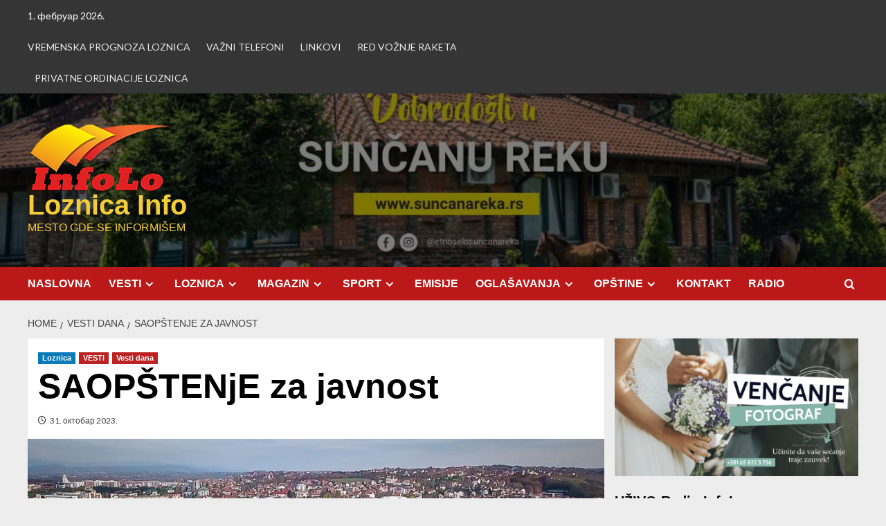

--- FILE ---
content_type: text/html; charset=UTF-8
request_url: https://www.infolo.rs/saopstenje-za-javnost-4/
body_size: 118624
content:
<!doctype html>
<html lang="sr-RS">

<head>
	<script async src="https://pagead2.googlesyndication.com/pagead/js/adsbygoogle.js?client=ca-pub-6345451473525218"
     crossorigin="anonymous"></script>
  <meta charset="UTF-8">
  <meta name="viewport" content="width=device-width, initial-scale=1">
  <link rel="profile" href="http://gmpg.org/xfn/11">
  <meta name='robots' content='index, follow, max-image-preview:large, max-snippet:-1, max-video-preview:-1' />
<link rel="icon" href="http://www.infolo.rs/wp-content/uploads/2013/11/favicon.ico" media="(prefers-color-scheme: light)" />
<meta name="msapplication-TileImage" content="http://www.infolo.rs/wp-content/uploads/2013/11/favicon.ico" />
<script type="text/javascript">
var trackScrolling=true;
var trackScrollingPercentage=false;
var ScrollingPercentageNumber=25;
var stLogInterval=10*1000;
var cutOffTime=900;
var trackNoEvents=false;
var trackNoMaxTime=false;
var docTitle='SAOPŠTENjE  za javnost';
</script>
<link rel='preload' href='https://fonts.googleapis.com/css?family=Source%2BSans%2BPro%3A400%2C700%7CLato%3A400%2C700&#038;subset=latin&#038;display=swap' as='style' onload="this.onload=null;this.rel='stylesheet'" type='text/css' media='all' crossorigin='anonymous'>
<link rel='preconnect' href='https://fonts.googleapis.com' crossorigin='anonymous'>
<link rel='preconnect' href='https://fonts.gstatic.com' crossorigin='anonymous'>

	<!-- This site is optimized with the Yoast SEO plugin v26.6 - https://yoast.com/wordpress/plugins/seo/ -->
	<title>SAOPŠTENjE za javnost - Loznica Info</title>
	<link rel="canonical" href="https://www.infolo.rs/saopstenje-za-javnost-4/" />
	<meta property="og:locale" content="sr_RS" />
	<meta property="og:type" content="article" />
	<meta property="og:title" content="SAOPŠTENjE za javnost - Loznica Info" />
	<meta property="og:description" content="Vlada Republike Srbije je dana 30. oktobra 2023. godine donela Odluku o raspu&scaron;tanju Skup&scaron;tine grada..." />
	<meta property="og:url" content="https://www.infolo.rs/saopstenje-za-javnost-4/" />
	<meta property="og:site_name" content="Loznica Info" />
	<meta property="article:publisher" content="https://www.facebook.com/pages/Loznica-Info/1375210722728511?ref=tn_tnmn" />
	<meta property="article:published_time" content="2023-10-31T16:46:39+00:00" />
	<meta property="og:image" content="https://www.infolo.rs/wp-content/uploads/2020/11/loznica-jesen-dron.jpg" />
	<meta property="og:image:width" content="960" />
	<meta property="og:image:height" content="540" />
	<meta property="og:image:type" content="image/jpeg" />
	<meta name="author" content="Loznica Info" />
	<meta name="twitter:label1" content="Написано од" />
	<meta name="twitter:data1" content="Loznica Info" />
	<meta name="twitter:label2" content="Процењено време читања" />
	<meta name="twitter:data2" content="1 минут" />
	<script type="application/ld+json" class="yoast-schema-graph">{"@context":"https://schema.org","@graph":[{"@type":"Article","@id":"https://www.infolo.rs/saopstenje-za-javnost-4/#article","isPartOf":{"@id":"https://www.infolo.rs/saopstenje-za-javnost-4/"},"author":{"name":"Loznica Info","@id":"https://www.infolo.rs/#/schema/person/74cb144fad41592215d345c63eacc8f5"},"headline":"SAOPŠTENjE za javnost","datePublished":"2023-10-31T16:46:39+00:00","mainEntityOfPage":{"@id":"https://www.infolo.rs/saopstenje-za-javnost-4/"},"wordCount":158,"publisher":{"@id":"https://www.infolo.rs/#organization"},"image":{"@id":"https://www.infolo.rs/saopstenje-za-javnost-4/#primaryimage"},"thumbnailUrl":"https://www.infolo.rs/wp-content/uploads/2020/11/loznica-jesen-dron.jpg","articleSection":["Loznica","VESTI","Vesti dana"],"inLanguage":"sr-RS"},{"@type":"WebPage","@id":"https://www.infolo.rs/saopstenje-za-javnost-4/","url":"https://www.infolo.rs/saopstenje-za-javnost-4/","name":"SAOPŠTENjE za javnost - Loznica Info","isPartOf":{"@id":"https://www.infolo.rs/#website"},"primaryImageOfPage":{"@id":"https://www.infolo.rs/saopstenje-za-javnost-4/#primaryimage"},"image":{"@id":"https://www.infolo.rs/saopstenje-za-javnost-4/#primaryimage"},"thumbnailUrl":"https://www.infolo.rs/wp-content/uploads/2020/11/loznica-jesen-dron.jpg","datePublished":"2023-10-31T16:46:39+00:00","breadcrumb":{"@id":"https://www.infolo.rs/saopstenje-za-javnost-4/#breadcrumb"},"inLanguage":"sr-RS","potentialAction":[{"@type":"ReadAction","target":["https://www.infolo.rs/saopstenje-za-javnost-4/"]}]},{"@type":"ImageObject","inLanguage":"sr-RS","@id":"https://www.infolo.rs/saopstenje-za-javnost-4/#primaryimage","url":"https://www.infolo.rs/wp-content/uploads/2020/11/loznica-jesen-dron.jpg","contentUrl":"https://www.infolo.rs/wp-content/uploads/2020/11/loznica-jesen-dron.jpg","width":960,"height":540},{"@type":"BreadcrumbList","@id":"https://www.infolo.rs/saopstenje-za-javnost-4/#breadcrumb","itemListElement":[{"@type":"ListItem","position":1,"name":"Home","item":"https://www.infolo.rs/"},{"@type":"ListItem","position":2,"name":"SAOPŠTENjE za javnost"}]},{"@type":"WebSite","@id":"https://www.infolo.rs/#website","url":"https://www.infolo.rs/","name":"Loznica Info","description":"MESTO GDE SE INFORMI&Scaron;EM","publisher":{"@id":"https://www.infolo.rs/#organization"},"potentialAction":[{"@type":"SearchAction","target":{"@type":"EntryPoint","urlTemplate":"https://www.infolo.rs/?s={search_term_string}"},"query-input":{"@type":"PropertyValueSpecification","valueRequired":true,"valueName":"search_term_string"}}],"inLanguage":"sr-RS"},{"@type":"Organization","@id":"https://www.infolo.rs/#organization","name":"Loznica Info","url":"https://www.infolo.rs/","logo":{"@type":"ImageObject","inLanguage":"sr-RS","@id":"https://www.infolo.rs/#/schema/logo/image/","url":"https://www.infolo.rs/wp-content/uploads/2018/04/cropped-logo-infolo-mali.png","contentUrl":"https://www.infolo.rs/wp-content/uploads/2018/04/cropped-logo-infolo-mali.png","width":209,"height":96,"caption":"Loznica Info"},"image":{"@id":"https://www.infolo.rs/#/schema/logo/image/"},"sameAs":["https://www.facebook.com/pages/Loznica-Info/1375210722728511?ref=tn_tnmn","https://x.com/LoznicaInfo","https://www.youtube.com/user/Loznicainfo"]},{"@type":"Person","@id":"https://www.infolo.rs/#/schema/person/74cb144fad41592215d345c63eacc8f5","name":"Loznica Info","image":{"@type":"ImageObject","inLanguage":"sr-RS","@id":"https://www.infolo.rs/#/schema/person/image/","url":"https://secure.gravatar.com/avatar/5a834c5798ef174b201ded9bebf3c612c149d591ddf1d1b82963679b13411ee8?s=96&d=mm&r=g","contentUrl":"https://secure.gravatar.com/avatar/5a834c5798ef174b201ded9bebf3c612c149d591ddf1d1b82963679b13411ee8?s=96&d=mm&r=g","caption":"Loznica Info"},"description":"Novinar, bloger","url":"https://www.infolo.rs/author/goran/"}]}</script>
	<!-- / Yoast SEO plugin. -->


<link rel='dns-prefetch' href='//fonts.googleapis.com' />
<link rel='preconnect' href='https://fonts.googleapis.com' />
<link rel='preconnect' href='https://fonts.gstatic.com' />
<link rel="alternate" type="application/rss+xml" title="Loznica Info &raquo; довод" href="https://www.infolo.rs/feed/" />
<link rel="alternate" type="application/rss+xml" title="Loznica Info &raquo; довод коментара" href="https://www.infolo.rs/comments/feed/" />
<script type="text/javascript" id="wpp-js" src="https://www.infolo.rs/wp-content/plugins/wordpress-popular-posts/assets/js/wpp.min.js?ver=7.3.6" data-sampling="0" data-sampling-rate="100" data-api-url="https://www.infolo.rs/wp-json/wordpress-popular-posts" data-post-id="42123" data-token="f3ed172bcf" data-lang="0" data-debug="0"></script>
<link rel="alternate" title="oEmbed (JSON)" type="application/json+oembed" href="https://www.infolo.rs/wp-json/oembed/1.0/embed?url=https%3A%2F%2Fwww.infolo.rs%2Fsaopstenje-za-javnost-4%2F" />
<link rel="alternate" title="oEmbed (XML)" type="text/xml+oembed" href="https://www.infolo.rs/wp-json/oembed/1.0/embed?url=https%3A%2F%2Fwww.infolo.rs%2Fsaopstenje-za-javnost-4%2F&#038;format=xml" />
<style id='wp-img-auto-sizes-contain-inline-css' type='text/css'>
img:is([sizes=auto i],[sizes^="auto," i]){contain-intrinsic-size:3000px 1500px}
/*# sourceURL=wp-img-auto-sizes-contain-inline-css */
</style>
<style id='wp-emoji-styles-inline-css' type='text/css'>

	img.wp-smiley, img.emoji {
		display: inline !important;
		border: none !important;
		box-shadow: none !important;
		height: 1em !important;
		width: 1em !important;
		margin: 0 0.07em !important;
		vertical-align: -0.1em !important;
		background: none !important;
		padding: 0 !important;
	}
/*# sourceURL=wp-emoji-styles-inline-css */
</style>
<style id='wp-block-library-inline-css' type='text/css'>
:root{--wp-block-synced-color:#7a00df;--wp-block-synced-color--rgb:122,0,223;--wp-bound-block-color:var(--wp-block-synced-color);--wp-editor-canvas-background:#ddd;--wp-admin-theme-color:#007cba;--wp-admin-theme-color--rgb:0,124,186;--wp-admin-theme-color-darker-10:#006ba1;--wp-admin-theme-color-darker-10--rgb:0,107,160.5;--wp-admin-theme-color-darker-20:#005a87;--wp-admin-theme-color-darker-20--rgb:0,90,135;--wp-admin-border-width-focus:2px}@media (min-resolution:192dpi){:root{--wp-admin-border-width-focus:1.5px}}.wp-element-button{cursor:pointer}:root .has-very-light-gray-background-color{background-color:#eee}:root .has-very-dark-gray-background-color{background-color:#313131}:root .has-very-light-gray-color{color:#eee}:root .has-very-dark-gray-color{color:#313131}:root .has-vivid-green-cyan-to-vivid-cyan-blue-gradient-background{background:linear-gradient(135deg,#00d084,#0693e3)}:root .has-purple-crush-gradient-background{background:linear-gradient(135deg,#34e2e4,#4721fb 50%,#ab1dfe)}:root .has-hazy-dawn-gradient-background{background:linear-gradient(135deg,#faaca8,#dad0ec)}:root .has-subdued-olive-gradient-background{background:linear-gradient(135deg,#fafae1,#67a671)}:root .has-atomic-cream-gradient-background{background:linear-gradient(135deg,#fdd79a,#004a59)}:root .has-nightshade-gradient-background{background:linear-gradient(135deg,#330968,#31cdcf)}:root .has-midnight-gradient-background{background:linear-gradient(135deg,#020381,#2874fc)}:root{--wp--preset--font-size--normal:16px;--wp--preset--font-size--huge:42px}.has-regular-font-size{font-size:1em}.has-larger-font-size{font-size:2.625em}.has-normal-font-size{font-size:var(--wp--preset--font-size--normal)}.has-huge-font-size{font-size:var(--wp--preset--font-size--huge)}.has-text-align-center{text-align:center}.has-text-align-left{text-align:left}.has-text-align-right{text-align:right}.has-fit-text{white-space:nowrap!important}#end-resizable-editor-section{display:none}.aligncenter{clear:both}.items-justified-left{justify-content:flex-start}.items-justified-center{justify-content:center}.items-justified-right{justify-content:flex-end}.items-justified-space-between{justify-content:space-between}.screen-reader-text{border:0;clip-path:inset(50%);height:1px;margin:-1px;overflow:hidden;padding:0;position:absolute;width:1px;word-wrap:normal!important}.screen-reader-text:focus{background-color:#ddd;clip-path:none;color:#444;display:block;font-size:1em;height:auto;left:5px;line-height:normal;padding:15px 23px 14px;text-decoration:none;top:5px;width:auto;z-index:100000}html :where(.has-border-color){border-style:solid}html :where([style*=border-top-color]){border-top-style:solid}html :where([style*=border-right-color]){border-right-style:solid}html :where([style*=border-bottom-color]){border-bottom-style:solid}html :where([style*=border-left-color]){border-left-style:solid}html :where([style*=border-width]){border-style:solid}html :where([style*=border-top-width]){border-top-style:solid}html :where([style*=border-right-width]){border-right-style:solid}html :where([style*=border-bottom-width]){border-bottom-style:solid}html :where([style*=border-left-width]){border-left-style:solid}html :where(img[class*=wp-image-]){height:auto;max-width:100%}:where(figure){margin:0 0 1em}html :where(.is-position-sticky){--wp-admin--admin-bar--position-offset:var(--wp-admin--admin-bar--height,0px)}@media screen and (max-width:600px){html :where(.is-position-sticky){--wp-admin--admin-bar--position-offset:0px}}

/*# sourceURL=wp-block-library-inline-css */
</style><style id='global-styles-inline-css' type='text/css'>
:root{--wp--preset--aspect-ratio--square: 1;--wp--preset--aspect-ratio--4-3: 4/3;--wp--preset--aspect-ratio--3-4: 3/4;--wp--preset--aspect-ratio--3-2: 3/2;--wp--preset--aspect-ratio--2-3: 2/3;--wp--preset--aspect-ratio--16-9: 16/9;--wp--preset--aspect-ratio--9-16: 9/16;--wp--preset--color--black: #000000;--wp--preset--color--cyan-bluish-gray: #abb8c3;--wp--preset--color--white: #ffffff;--wp--preset--color--pale-pink: #f78da7;--wp--preset--color--vivid-red: #cf2e2e;--wp--preset--color--luminous-vivid-orange: #ff6900;--wp--preset--color--luminous-vivid-amber: #fcb900;--wp--preset--color--light-green-cyan: #7bdcb5;--wp--preset--color--vivid-green-cyan: #00d084;--wp--preset--color--pale-cyan-blue: #8ed1fc;--wp--preset--color--vivid-cyan-blue: #0693e3;--wp--preset--color--vivid-purple: #9b51e0;--wp--preset--gradient--vivid-cyan-blue-to-vivid-purple: linear-gradient(135deg,rgb(6,147,227) 0%,rgb(155,81,224) 100%);--wp--preset--gradient--light-green-cyan-to-vivid-green-cyan: linear-gradient(135deg,rgb(122,220,180) 0%,rgb(0,208,130) 100%);--wp--preset--gradient--luminous-vivid-amber-to-luminous-vivid-orange: linear-gradient(135deg,rgb(252,185,0) 0%,rgb(255,105,0) 100%);--wp--preset--gradient--luminous-vivid-orange-to-vivid-red: linear-gradient(135deg,rgb(255,105,0) 0%,rgb(207,46,46) 100%);--wp--preset--gradient--very-light-gray-to-cyan-bluish-gray: linear-gradient(135deg,rgb(238,238,238) 0%,rgb(169,184,195) 100%);--wp--preset--gradient--cool-to-warm-spectrum: linear-gradient(135deg,rgb(74,234,220) 0%,rgb(151,120,209) 20%,rgb(207,42,186) 40%,rgb(238,44,130) 60%,rgb(251,105,98) 80%,rgb(254,248,76) 100%);--wp--preset--gradient--blush-light-purple: linear-gradient(135deg,rgb(255,206,236) 0%,rgb(152,150,240) 100%);--wp--preset--gradient--blush-bordeaux: linear-gradient(135deg,rgb(254,205,165) 0%,rgb(254,45,45) 50%,rgb(107,0,62) 100%);--wp--preset--gradient--luminous-dusk: linear-gradient(135deg,rgb(255,203,112) 0%,rgb(199,81,192) 50%,rgb(65,88,208) 100%);--wp--preset--gradient--pale-ocean: linear-gradient(135deg,rgb(255,245,203) 0%,rgb(182,227,212) 50%,rgb(51,167,181) 100%);--wp--preset--gradient--electric-grass: linear-gradient(135deg,rgb(202,248,128) 0%,rgb(113,206,126) 100%);--wp--preset--gradient--midnight: linear-gradient(135deg,rgb(2,3,129) 0%,rgb(40,116,252) 100%);--wp--preset--font-size--small: 13px;--wp--preset--font-size--medium: 20px;--wp--preset--font-size--large: 36px;--wp--preset--font-size--x-large: 42px;--wp--preset--spacing--20: 0.44rem;--wp--preset--spacing--30: 0.67rem;--wp--preset--spacing--40: 1rem;--wp--preset--spacing--50: 1.5rem;--wp--preset--spacing--60: 2.25rem;--wp--preset--spacing--70: 3.38rem;--wp--preset--spacing--80: 5.06rem;--wp--preset--shadow--natural: 6px 6px 9px rgba(0, 0, 0, 0.2);--wp--preset--shadow--deep: 12px 12px 50px rgba(0, 0, 0, 0.4);--wp--preset--shadow--sharp: 6px 6px 0px rgba(0, 0, 0, 0.2);--wp--preset--shadow--outlined: 6px 6px 0px -3px rgb(255, 255, 255), 6px 6px rgb(0, 0, 0);--wp--preset--shadow--crisp: 6px 6px 0px rgb(0, 0, 0);}:root { --wp--style--global--content-size: 800px;--wp--style--global--wide-size: 1200px; }:where(body) { margin: 0; }.wp-site-blocks > .alignleft { float: left; margin-right: 2em; }.wp-site-blocks > .alignright { float: right; margin-left: 2em; }.wp-site-blocks > .aligncenter { justify-content: center; margin-left: auto; margin-right: auto; }:where(.wp-site-blocks) > * { margin-block-start: 24px; margin-block-end: 0; }:where(.wp-site-blocks) > :first-child { margin-block-start: 0; }:where(.wp-site-blocks) > :last-child { margin-block-end: 0; }:root { --wp--style--block-gap: 24px; }:root :where(.is-layout-flow) > :first-child{margin-block-start: 0;}:root :where(.is-layout-flow) > :last-child{margin-block-end: 0;}:root :where(.is-layout-flow) > *{margin-block-start: 24px;margin-block-end: 0;}:root :where(.is-layout-constrained) > :first-child{margin-block-start: 0;}:root :where(.is-layout-constrained) > :last-child{margin-block-end: 0;}:root :where(.is-layout-constrained) > *{margin-block-start: 24px;margin-block-end: 0;}:root :where(.is-layout-flex){gap: 24px;}:root :where(.is-layout-grid){gap: 24px;}.is-layout-flow > .alignleft{float: left;margin-inline-start: 0;margin-inline-end: 2em;}.is-layout-flow > .alignright{float: right;margin-inline-start: 2em;margin-inline-end: 0;}.is-layout-flow > .aligncenter{margin-left: auto !important;margin-right: auto !important;}.is-layout-constrained > .alignleft{float: left;margin-inline-start: 0;margin-inline-end: 2em;}.is-layout-constrained > .alignright{float: right;margin-inline-start: 2em;margin-inline-end: 0;}.is-layout-constrained > .aligncenter{margin-left: auto !important;margin-right: auto !important;}.is-layout-constrained > :where(:not(.alignleft):not(.alignright):not(.alignfull)){max-width: var(--wp--style--global--content-size);margin-left: auto !important;margin-right: auto !important;}.is-layout-constrained > .alignwide{max-width: var(--wp--style--global--wide-size);}body .is-layout-flex{display: flex;}.is-layout-flex{flex-wrap: wrap;align-items: center;}.is-layout-flex > :is(*, div){margin: 0;}body .is-layout-grid{display: grid;}.is-layout-grid > :is(*, div){margin: 0;}body{padding-top: 0px;padding-right: 0px;padding-bottom: 0px;padding-left: 0px;}a:where(:not(.wp-element-button)){text-decoration: none;}:root :where(.wp-element-button, .wp-block-button__link){background-color: #32373c;border-width: 0;color: #fff;font-family: inherit;font-size: inherit;font-style: inherit;font-weight: inherit;letter-spacing: inherit;line-height: inherit;padding-top: calc(0.667em + 2px);padding-right: calc(1.333em + 2px);padding-bottom: calc(0.667em + 2px);padding-left: calc(1.333em + 2px);text-decoration: none;text-transform: inherit;}.has-black-color{color: var(--wp--preset--color--black) !important;}.has-cyan-bluish-gray-color{color: var(--wp--preset--color--cyan-bluish-gray) !important;}.has-white-color{color: var(--wp--preset--color--white) !important;}.has-pale-pink-color{color: var(--wp--preset--color--pale-pink) !important;}.has-vivid-red-color{color: var(--wp--preset--color--vivid-red) !important;}.has-luminous-vivid-orange-color{color: var(--wp--preset--color--luminous-vivid-orange) !important;}.has-luminous-vivid-amber-color{color: var(--wp--preset--color--luminous-vivid-amber) !important;}.has-light-green-cyan-color{color: var(--wp--preset--color--light-green-cyan) !important;}.has-vivid-green-cyan-color{color: var(--wp--preset--color--vivid-green-cyan) !important;}.has-pale-cyan-blue-color{color: var(--wp--preset--color--pale-cyan-blue) !important;}.has-vivid-cyan-blue-color{color: var(--wp--preset--color--vivid-cyan-blue) !important;}.has-vivid-purple-color{color: var(--wp--preset--color--vivid-purple) !important;}.has-black-background-color{background-color: var(--wp--preset--color--black) !important;}.has-cyan-bluish-gray-background-color{background-color: var(--wp--preset--color--cyan-bluish-gray) !important;}.has-white-background-color{background-color: var(--wp--preset--color--white) !important;}.has-pale-pink-background-color{background-color: var(--wp--preset--color--pale-pink) !important;}.has-vivid-red-background-color{background-color: var(--wp--preset--color--vivid-red) !important;}.has-luminous-vivid-orange-background-color{background-color: var(--wp--preset--color--luminous-vivid-orange) !important;}.has-luminous-vivid-amber-background-color{background-color: var(--wp--preset--color--luminous-vivid-amber) !important;}.has-light-green-cyan-background-color{background-color: var(--wp--preset--color--light-green-cyan) !important;}.has-vivid-green-cyan-background-color{background-color: var(--wp--preset--color--vivid-green-cyan) !important;}.has-pale-cyan-blue-background-color{background-color: var(--wp--preset--color--pale-cyan-blue) !important;}.has-vivid-cyan-blue-background-color{background-color: var(--wp--preset--color--vivid-cyan-blue) !important;}.has-vivid-purple-background-color{background-color: var(--wp--preset--color--vivid-purple) !important;}.has-black-border-color{border-color: var(--wp--preset--color--black) !important;}.has-cyan-bluish-gray-border-color{border-color: var(--wp--preset--color--cyan-bluish-gray) !important;}.has-white-border-color{border-color: var(--wp--preset--color--white) !important;}.has-pale-pink-border-color{border-color: var(--wp--preset--color--pale-pink) !important;}.has-vivid-red-border-color{border-color: var(--wp--preset--color--vivid-red) !important;}.has-luminous-vivid-orange-border-color{border-color: var(--wp--preset--color--luminous-vivid-orange) !important;}.has-luminous-vivid-amber-border-color{border-color: var(--wp--preset--color--luminous-vivid-amber) !important;}.has-light-green-cyan-border-color{border-color: var(--wp--preset--color--light-green-cyan) !important;}.has-vivid-green-cyan-border-color{border-color: var(--wp--preset--color--vivid-green-cyan) !important;}.has-pale-cyan-blue-border-color{border-color: var(--wp--preset--color--pale-cyan-blue) !important;}.has-vivid-cyan-blue-border-color{border-color: var(--wp--preset--color--vivid-cyan-blue) !important;}.has-vivid-purple-border-color{border-color: var(--wp--preset--color--vivid-purple) !important;}.has-vivid-cyan-blue-to-vivid-purple-gradient-background{background: var(--wp--preset--gradient--vivid-cyan-blue-to-vivid-purple) !important;}.has-light-green-cyan-to-vivid-green-cyan-gradient-background{background: var(--wp--preset--gradient--light-green-cyan-to-vivid-green-cyan) !important;}.has-luminous-vivid-amber-to-luminous-vivid-orange-gradient-background{background: var(--wp--preset--gradient--luminous-vivid-amber-to-luminous-vivid-orange) !important;}.has-luminous-vivid-orange-to-vivid-red-gradient-background{background: var(--wp--preset--gradient--luminous-vivid-orange-to-vivid-red) !important;}.has-very-light-gray-to-cyan-bluish-gray-gradient-background{background: var(--wp--preset--gradient--very-light-gray-to-cyan-bluish-gray) !important;}.has-cool-to-warm-spectrum-gradient-background{background: var(--wp--preset--gradient--cool-to-warm-spectrum) !important;}.has-blush-light-purple-gradient-background{background: var(--wp--preset--gradient--blush-light-purple) !important;}.has-blush-bordeaux-gradient-background{background: var(--wp--preset--gradient--blush-bordeaux) !important;}.has-luminous-dusk-gradient-background{background: var(--wp--preset--gradient--luminous-dusk) !important;}.has-pale-ocean-gradient-background{background: var(--wp--preset--gradient--pale-ocean) !important;}.has-electric-grass-gradient-background{background: var(--wp--preset--gradient--electric-grass) !important;}.has-midnight-gradient-background{background: var(--wp--preset--gradient--midnight) !important;}.has-small-font-size{font-size: var(--wp--preset--font-size--small) !important;}.has-medium-font-size{font-size: var(--wp--preset--font-size--medium) !important;}.has-large-font-size{font-size: var(--wp--preset--font-size--large) !important;}.has-x-large-font-size{font-size: var(--wp--preset--font-size--x-large) !important;}
/*# sourceURL=global-styles-inline-css */
</style>

<link rel='stylesheet' id='finalTilesGallery_stylesheet-css' href='https://www.infolo.rs/wp-content/plugins/final-tiles-grid-gallery-lite/scripts/ftg.css?ver=3.6.11' type='text/css' media='all' />
<link rel='stylesheet' id='fontawesome_stylesheet-css' href='https://www.infolo.rs/wp-content/plugins/final-tiles-grid-gallery-lite/fonts/font-awesome/css/font-awesome.min.css?ver=6.9' type='text/css' media='all' />
<link rel='stylesheet' id='collapscore-css-css' href='https://www.infolo.rs/wp-content/plugins/jquery-collapse-o-matic/css/core_style.css?ver=1.0' type='text/css' media='all' />
<link rel='stylesheet' id='collapseomatic-css-css' href='https://www.infolo.rs/wp-content/plugins/jquery-collapse-o-matic/css/light_style.css?ver=1.6' type='text/css' media='all' />
<link rel='stylesheet' id='page-takeover-css-css' href='https://www.infolo.rs/wp-content/plugins/page-takeover/css/page-takeover.css?ver=1.1.7' type='text/css' media='all' />
<link rel='stylesheet' id='page-takeover-google-fonts-css' href='//fonts.googleapis.com/css?family=Open+Sans%7COpen+Sans%7COpen+Sans%7COpen+Sans%7COpen+Sans%7COpen+Sans&#038;ver=6.9' type='text/css' media='all' />
<link rel='stylesheet' id='ssb-front-css-css' href='https://www.infolo.rs/wp-content/plugins/simple-social-buttons/assets/css/front.css?ver=6.2.0' type='text/css' media='all' />
<link rel='stylesheet' id='SFSIPLUSmainCss-css' href='https://www.infolo.rs/wp-content/plugins/ultimate-social-media-plus/css/sfsi-style.css?ver=3.7.1' type='text/css' media='all' />
<link rel='stylesheet' id='disable_sfsiplus-css' href='https://www.infolo.rs/wp-content/plugins/ultimate-social-media-plus/css/disable_sfsi.css?ver=6.9' type='text/css' media='all' />
<link rel='stylesheet' id='math-captcha-frontend-css' href='https://www.infolo.rs/wp-content/plugins/wp-math-captcha/css/frontend.css?ver=6.9' type='text/css' media='all' />
<link rel='stylesheet' id='wp-polls-css' href='https://www.infolo.rs/wp-content/plugins/wp-polls/polls-css.css?ver=2.77.3' type='text/css' media='all' />
<style id='wp-polls-inline-css' type='text/css'>
.wp-polls .pollbar {
	margin: 1px;
	font-size: 6px;
	line-height: 8px;
	height: 8px;
	background: #68c4ff;
	border: 1px solid #c8c8c8;
}

/*# sourceURL=wp-polls-inline-css */
</style>
<link rel='stylesheet' id='wordpress-popular-posts-css-css' href='https://www.infolo.rs/wp-content/plugins/wordpress-popular-posts/assets/css/wpp.css?ver=7.3.6' type='text/css' media='all' />
<link rel='stylesheet' id='covernews-google-fonts-css' href='https://fonts.googleapis.com/css?family=Source%2BSans%2BPro%3A400%2C700%7CLato%3A400%2C700&#038;subset=latin&#038;display=swap' type='text/css' media='all' />
<link rel='stylesheet' id='covernews-icons-css' href='https://www.infolo.rs/wp-content/themes/covernews/assets/icons/style.css?ver=6.9' type='text/css' media='all' />
<link rel='stylesheet' id='bootstrap-css' href='https://www.infolo.rs/wp-content/themes/covernews/assets/bootstrap/css/bootstrap.min.css?ver=6.9' type='text/css' media='all' />
<link rel='stylesheet' id='covernews-style-css' href='https://www.infolo.rs/wp-content/themes/covernews/style.min.css?ver=6.0.1.2' type='text/css' media='all' />
<link rel='stylesheet' id='wp-featherlight-css' href='https://www.infolo.rs/wp-content/plugins/wp-featherlight/css/wp-featherlight.min.css?ver=1.3.4' type='text/css' media='all' />
<link rel='stylesheet' id='__EPYT__style-css' href='https://www.infolo.rs/wp-content/plugins/youtube-embed-plus/styles/ytprefs.min.css?ver=14.2.4' type='text/css' media='all' />
<style id='__EPYT__style-inline-css' type='text/css'>

                .epyt-gallery-thumb {
                        width: 50%;
                }
                
/*# sourceURL=__EPYT__style-inline-css */
</style>
<script type="text/javascript" async src="https://www.infolo.rs/wp-content/plugins/burst-statistics/assets/js/timeme/timeme.min.js?ver=1769155355" id="burst-timeme-js"></script>
<script type="text/javascript" async src="https://www.infolo.rs/wp-content/uploads/burst/js/burst.min.js?ver=1769845412" id="burst-js"></script>
<script type="text/javascript" src="https://www.infolo.rs/wp-includes/js/jquery/jquery.min.js?ver=3.7.1" id="jquery-core-js"></script>
<script type="text/javascript" src="https://www.infolo.rs/wp-includes/js/jquery/jquery-migrate.min.js?ver=3.4.1" id="jquery-migrate-js"></script>
<script type="text/javascript" id="collapseomatic-js-js-before">
/* <![CDATA[ */
const com_options = {"colomatduration":"fast","colomatslideEffect":"slideFade","colomatpauseInit":"","colomattouchstart":""}
//# sourceURL=collapseomatic-js-js-before
/* ]]> */
</script>
<script type="text/javascript" src="https://www.infolo.rs/wp-content/plugins/jquery-collapse-o-matic/js/collapse.js?ver=1.7.2" id="collapseomatic-js-js"></script>
<script type="text/javascript" id="__ytprefs__-js-extra">
/* <![CDATA[ */
var _EPYT_ = {"ajaxurl":"https://www.infolo.rs/wp-admin/admin-ajax.php","security":"cb6928b410","gallery_scrolloffset":"20","eppathtoscripts":"https://www.infolo.rs/wp-content/plugins/youtube-embed-plus/scripts/","eppath":"https://www.infolo.rs/wp-content/plugins/youtube-embed-plus/","epresponsiveselector":"[\"iframe.__youtube_prefs__\",\"iframe[src*='youtube.com']\",\"iframe[src*='youtube-nocookie.com']\",\"iframe[data-ep-src*='youtube.com']\",\"iframe[data-ep-src*='youtube-nocookie.com']\",\"iframe[data-ep-gallerysrc*='youtube.com']\"]","epdovol":"1","version":"14.2.4","evselector":"iframe.__youtube_prefs__[src], iframe[src*=\"youtube.com/embed/\"], iframe[src*=\"youtube-nocookie.com/embed/\"]","ajax_compat":"","maxres_facade":"eager","ytapi_load":"light","pause_others":"","stopMobileBuffer":"1","facade_mode":"","not_live_on_channel":""};
//# sourceURL=__ytprefs__-js-extra
/* ]]> */
</script>
<script type="text/javascript" src="https://www.infolo.rs/wp-content/plugins/youtube-embed-plus/scripts/ytprefs.min.js?ver=14.2.4" id="__ytprefs__-js"></script>
<link rel="https://api.w.org/" href="https://www.infolo.rs/wp-json/" /><link rel="alternate" title="JSON" type="application/json" href="https://www.infolo.rs/wp-json/wp/v2/posts/42123" /><link rel="EditURI" type="application/rsd+xml" title="RSD" href="https://www.infolo.rs/xmlrpc.php?rsd" />
<meta name="generator" content="WordPress 6.9" />
<link rel='shortlink' href='https://www.infolo.rs/?p=42123' />
<meta name="google-site-verification" content="hLdY83PLFPAqc85r2YFBxsDGclD65LAlTgBG6fueBqg" />		<script type="text/javascript">
			var _statcounter = _statcounter || [];
			_statcounter.push({"tags": {"author": "Loznica info"}});
		</script>
		 <style media="screen">

		 /*inline margin*/
	
	
	
	
	
	
			 /*margin-digbar*/

	
		div[class*="simplesocialbuttons-float"].simplesocialbuttons.simplesocial-simple-round button{
	  margin: ;
	}
	
	
	
	
	
	
</style>

<!-- Open Graph Meta Tags generated by Simple Social Buttons 6.2.0 -->
<meta property="og:title" content="SAOPŠTENjE  za javnost - Loznica Info" />
<meta property="og:type" content="article" />
<meta property="og:description" content="Vlada Republike Srbije je dana 30. oktobra 2023. godine donela Odluku o raspu&scaron;tanju Skup&scaron;tine grada Loznice i formiranju Privremenog organa grada Loznice. Odluka je stupila na snagu 30. oktobra 2023. godine. Tako&#273;e, Vlada je donela re&scaron;enje kojim je imenovan Vidoje Petrovi&#263; za predsednika Privremenog organa a za &#269;lanove Milena Manojlovi&#263; Kne&#382;evi&#263;, Dejan Markovi&#263;, Dejan Stalovi&#263; i Milutin Ba&scaron;tovanovi&#263;. Prva sednica&hellip;" />
<meta property="og:url" content="https://www.infolo.rs/saopstenje-za-javnost-4/" />
<meta property="og:site_name" content="Loznica Info" />
<meta property="og:image" content="https://www.infolo.rs/wp-content/uploads/2020/11/loznica-jesen-dron.jpg" />
<meta name="twitter:card" content="summary_large_image" />
<meta name="twitter:description" content="Vlada Republike Srbije je dana 30. oktobra 2023. godine donela Odluku o raspu&scaron;tanju Skup&scaron;tine grada Loznice i formiranju Privremenog organa grada Loznice. Odluka je stupila na snagu 30. oktobra 2023. godine. Tako&#273;e, Vlada je donela re&scaron;enje kojim je imenovan Vidoje Petrovi&#263; za predsednika Privremenog organa a za &#269;lanove Milena Manojlovi&#263; Kne&#382;evi&#263;, Dejan Markovi&#263;, Dejan Stalovi&#263; i Milutin Ba&scaron;tovanovi&#263;. Prva sednica&hellip;" />
<meta name="twitter:title" content="SAOPŠTENjE  za javnost - Loznica Info" />
<meta property="twitter:image" content="https://www.infolo.rs/wp-content/uploads/2020/11/loznica-jesen-dron.jpg" />
	<script>
		window.addEventListener("sfsi_plus_functions_loaded", function() {
			var body = document.getElementsByTagName('body')[0];
			// console.log(body);
			body.classList.add("sfsi_plus_3.53");
		})
		// window.addEventListener('sfsi_plus_functions_loaded',function(e) {
		// 	jQuery("body").addClass("sfsi_plus_3.53")
		// });
		jQuery(document).ready(function(e) {
			jQuery("body").addClass("sfsi_plus_3.53")
		});

		function sfsi_plus_processfurther(ref) {
			var feed_id = '[base64]';
			var feedtype = 8;
			var email = jQuery(ref).find('input[name="email"]').val();
			var filter = /^(([^<>()[\]\\.,;:\s@\"]+(\.[^<>()[\]\\.,;:\s@\"]+)*)|(\".+\"))@((\[[0-9]{1,3}\.[0-9]{1,3}\.[0-9]{1,3}\.[0-9]{1,3}\])|(([a-zA-Z\-0-9]+\.)+[a-zA-Z]{2,}))$/;
			if ((email != "Enter your email") && (filter.test(email))) {
				if (feedtype == "8") {
					var url = "https://api.follow.it/subscription-form/" + feed_id + "/" + feedtype;
					window.open(url, "popupwindow", "scrollbars=yes,width=1080,height=760");
					return true;
				}
			} else {
				alert("Please enter email address");
				jQuery(ref).find('input[name="email"]').focus();
				return false;
			}
		}
	</script>
	<style>
		.sfsi_plus_subscribe_Popinner {
			width: 100% !important;
			height: auto !important;
			border: 1px solid #b5b5b5 !important;
			padding: 18px 0px !important;
			background-color: #ffffff !important;
		}

		.sfsi_plus_subscribe_Popinner form {
			margin: 0 20px !important;
		}

		.sfsi_plus_subscribe_Popinner h5 {
			font-family: Helvetica,Arial,sans-serif !important;

			font-weight: bold !important;
			color: #000000 !important;
			font-size: 16px !important;
			text-align: center !important;
			margin: 0 0 10px !important;
			padding: 0 !important;
		}

		.sfsi_plus_subscription_form_field {
			margin: 5px 0 !important;
			width: 100% !important;
			display: inline-flex;
			display: -webkit-inline-flex;
		}

		.sfsi_plus_subscription_form_field input {
			width: 100% !important;
			padding: 10px 0px !important;
		}

		.sfsi_plus_subscribe_Popinner input[type=email] {
			font-family: Helvetica,Arial,sans-serif !important;

			font-style: normal !important;
			color:  !important;
			font-size: 14px !important;
			text-align: center !important;
		}

		.sfsi_plus_subscribe_Popinner input[type=email]::-webkit-input-placeholder {
			font-family: Helvetica,Arial,sans-serif !important;

			font-style: normal !important;
			color:  !important;
			font-size: 14px !important;
			text-align: center !important;
		}

		.sfsi_plus_subscribe_Popinner input[type=email]:-moz-placeholder {
			/* Firefox 18- */
			font-family: Helvetica,Arial,sans-serif !important;

			font-style: normal !important;
			color:  !important;
			font-size: 14px !important;
			text-align: center !important;
		}

		.sfsi_plus_subscribe_Popinner input[type=email]::-moz-placeholder {
			/* Firefox 19+ */
			font-family: Helvetica,Arial,sans-serif !important;

			font-style: normal !important;
			color:  !important;
			font-size: 14px !important;
			text-align: center !important;
		}

		.sfsi_plus_subscribe_Popinner input[type=email]:-ms-input-placeholder {
			font-family: Helvetica,Arial,sans-serif !important;

			font-style: normal !important;
			color:  !important;
			font-size: 14px !important;
			text-align: center !important;
		}

		.sfsi_plus_subscribe_Popinner input[type=submit] {
			font-family: Helvetica,Arial,sans-serif !important;

			font-weight: bold !important;
			color: #000000 !important;
			font-size: 16px !important;
			text-align: center !important;
			background-color: #dedede !important;
		}
	</style>
	<meta name="follow.[base64]" content="TKttG5y0jK1TENw3aTus"/>            <style id="wpp-loading-animation-styles">@-webkit-keyframes bgslide{from{background-position-x:0}to{background-position-x:-200%}}@keyframes bgslide{from{background-position-x:0}to{background-position-x:-200%}}.wpp-widget-block-placeholder,.wpp-shortcode-placeholder{margin:0 auto;width:60px;height:3px;background:#dd3737;background:linear-gradient(90deg,#dd3737 0%,#571313 10%,#dd3737 100%);background-size:200% auto;border-radius:3px;-webkit-animation:bgslide 1s infinite linear;animation:bgslide 1s infinite linear}</style>
            <link rel="preload" href="https://www.infolo.rs/wp-content/uploads/2023/07/cropped-suncana-reka-infolo.jpg" as="image">      <meta name="onesignal" content="wordpress-plugin"/>
            <script>

      window.OneSignalDeferred = window.OneSignalDeferred || [];

      OneSignalDeferred.push(function(OneSignal) {
        var oneSignal_options = {};
        window._oneSignalInitOptions = oneSignal_options;

        oneSignal_options['serviceWorkerParam'] = { scope: '/' };
oneSignal_options['serviceWorkerPath'] = 'OneSignalSDKWorker.js.php';

        OneSignal.Notifications.setDefaultUrl("https://www.infolo.rs");

        oneSignal_options['wordpress'] = true;
oneSignal_options['appId'] = '881c28c0-3097-4399-bb81-a00e6d41bb47';
oneSignal_options['allowLocalhostAsSecureOrigin'] = true;
oneSignal_options['welcomeNotification'] = { };
oneSignal_options['welcomeNotification']['title'] = "";
oneSignal_options['welcomeNotification']['message'] = "";
oneSignal_options['path'] = "https://www.infolo.rs/wp-content/plugins/onesignal-free-web-push-notifications/sdk_files/";
oneSignal_options['promptOptions'] = { };
oneSignal_options['notifyButton'] = { };
oneSignal_options['notifyButton']['enable'] = true;
oneSignal_options['notifyButton']['position'] = 'bottom-right';
oneSignal_options['notifyButton']['theme'] = 'default';
oneSignal_options['notifyButton']['size'] = 'medium';
oneSignal_options['notifyButton']['showCredit'] = true;
oneSignal_options['notifyButton']['text'] = {};
oneSignal_options['notifyButton']['text']['tip.state.unsubscribed'] = 'Prijavite se za obaveštenja';
oneSignal_options['notifyButton']['text']['tip.state.subscribed'] = 'Prijavili ste se za obaveštenja';
oneSignal_options['notifyButton']['text']['tip.state.blocked'] = 'Onemogućili ste obaveštenja';
oneSignal_options['notifyButton']['text']['message.action.subscribed'] = 'Hvala Vam za prijavu na obaveštenja';
oneSignal_options['notifyButton']['text']['message.action.resubscribed'] = 'Hvala Vam za prijavu na obaveštenja';
oneSignal_options['notifyButton']['text']['message.action.unsubscribed'] = 'Nećete više primati obaveštenja';
oneSignal_options['notifyButton']['text']['dialog.main.title'] = 'Uredi obaveštenja';
oneSignal_options['notifyButton']['text']['dialog.main.button.subscribe'] = 'PRIJAVA';
oneSignal_options['notifyButton']['text']['dialog.main.button.unsubscribe'] = 'ODJAVA';
oneSignal_options['notifyButton']['text']['dialog.blocked.title'] = 'Aktiviraj obaveštenja';
oneSignal_options['notifyButton']['text']['dialog.blocked.message'] = 'Pratite sledeće korake za aktiviranje obaveštenja';
              OneSignal.init(window._oneSignalInitOptions);
                    });

      function documentInitOneSignal() {
        var oneSignal_elements = document.getElementsByClassName("OneSignal-prompt");

        var oneSignalLinkClickHandler = function(event) { OneSignal.Notifications.requestPermission(); event.preventDefault(); };        for(var i = 0; i < oneSignal_elements.length; i++)
          oneSignal_elements[i].addEventListener('click', oneSignalLinkClickHandler, false);
      }

      if (document.readyState === 'complete') {
           documentInitOneSignal();
      }
      else {
           window.addEventListener("load", function(event){
               documentInitOneSignal();
          });
      }
    </script>
        <style type="text/css">
                        .site-title a,
            .site-header .site-branding .site-title a:visited,
            .site-header .site-branding .site-title a:hover,
            .site-description {
                color: #f4cb38            }

            body.aft-dark-mode .site-title a,
      body.aft-dark-mode .site-header .site-branding .site-title a:visited,
      body.aft-dark-mode .site-header .site-branding .site-title a:hover,
      body.aft-dark-mode .site-description {
        color: #ffffff;
      }

            .site-branding .site-title {
                font-size: 40px;
            }

            @media only screen and (max-width: 640px) {
                .header-layout-3 .site-header .site-branding .site-title,
                .site-branding .site-title {
                    font-size: 60px;

                }
              }   

           @media only screen and (max-width: 375px) {
               .header-layout-3 .site-header .site-branding .site-title,
               .site-branding .site-title {
                        font-size: 50px;

                    }
                }
                
                    .elementor-template-full-width .elementor-section.elementor-section-full_width > .elementor-container,
        .elementor-template-full-width .elementor-section.elementor-section-boxed > .elementor-container{
            max-width: 1200px;
        }
        @media (min-width: 1600px){
            .elementor-template-full-width .elementor-section.elementor-section-full_width > .elementor-container,
            .elementor-template-full-width .elementor-section.elementor-section-boxed > .elementor-container{
                max-width: 1600px;
            }
        }
        
        .align-content-left .elementor-section-stretched,
        .align-content-right .elementor-section-stretched {
            max-width: 100%;
            left: 0 !important;
        }


        </style>
        <style type="text/css" id="custom-background-css">
body.custom-background { background-color: #ededed; }
</style>
	<link rel="icon" href="https://www.infolo.rs/wp-content/uploads/2021/04/cropped-tv-infolo-32x32.jpg" sizes="32x32" />
<link rel="icon" href="https://www.infolo.rs/wp-content/uploads/2021/04/cropped-tv-infolo-192x192.jpg" sizes="192x192" />
<link rel="apple-touch-icon" href="https://www.infolo.rs/wp-content/uploads/2021/04/cropped-tv-infolo-180x180.jpg" />
<meta name="msapplication-TileImage" content="https://www.infolo.rs/wp-content/uploads/2021/04/cropped-tv-infolo-270x270.jpg" />
<link rel='stylesheet' id='slick-css' href='https://www.infolo.rs/wp-content/themes/covernews/assets/slick/css/slick.css?ver=6.9' type='text/css' media='all' />
</head>

<body class="wp-singular post-template-default single single-post postid-42123 single-format-standard custom-background wp-custom-logo wp-embed-responsive wp-theme-covernews sfsi_plus_actvite_theme_thin wp-featherlight-captions default-content-layout archive-layout-grid aft-sticky-sidebar default aft-container-default aft-main-banner-slider-editors-picks-trending single-content-mode-default header-image-default align-content-left aft-and" data-burst_id="42123" data-burst_type="post">
  
  
  <div id="page" class="site">
    <a class="skip-link screen-reader-text" href="#content">Skip to content</a>

    <div class="header-layout-1">
      <div class="top-masthead">

      <div class="container">
        <div class="row">
                      <div class="col-xs-12 col-sm-12 col-md-8 device-center">
                              <span class="topbar-date">
                  1. фебруар 2026.                </span>

              
              <div class="top-navigation"><ul id="top-menu" class="menu"><li id="menu-item-39262" class="menu-item menu-item-type-post_type menu-item-object-page menu-item-39262"><a href="https://www.infolo.rs/vremenska-prognoza-loznica-2/">VREMENSKA PROGNOZA LOZNICA</a></li>
<li id="menu-item-6411" class="menu-item menu-item-type-post_type menu-item-object-page menu-item-6411"><a href="https://www.infolo.rs/vazni-telefoni/">VAŽNI TELEFONI</a></li>
<li id="menu-item-6410" class="menu-item menu-item-type-post_type menu-item-object-page menu-item-6410"><a href="https://www.infolo.rs/linkovi/">LINKOVI</a></li>
<li id="menu-item-22606" class="menu-item menu-item-type-post_type menu-item-object-page menu-item-22606"><a href="https://www.infolo.rs/red-voznje-raketa/">RED VOŽNJE RAKETA</a></li>
<li id="menu-item-15903" class="menu-item menu-item-type-custom menu-item-object-custom menu-item-15903"><a href="http://www.privatneordinacijeloznica.rs/">PRIVATNE ORDINACIJE LOZNICA</a></li>
</ul></div>            </div>
                            </div>
      </div>
    </div> <!--    Topbar Ends-->
    <header id="masthead" class="site-header">
        <div class="masthead-banner af-header-image data-bg" style="background-image: url(https://www.infolo.rs/wp-content/uploads/2023/07/cropped-suncana-reka-infolo.jpg);">
      <div class="container">
        <div class="row">
          <div class="col-md-4">
            <div class="site-branding">
              <a href="https://www.infolo.rs/" class="custom-logo-link" rel="home"><img width="209" height="96" src="https://www.infolo.rs/wp-content/uploads/2018/04/cropped-logo-infolo-mali.png" class="custom-logo" alt="Loznica Info" decoding="async" loading="lazy" /></a>                <p class="site-title font-family-1">
                  <a href="https://www.infolo.rs/" rel="home">Loznica Info</a>
                </p>
              
                              <p class="site-description">MESTO GDE SE INFORMI&Scaron;EM</p>
                          </div>
          </div>
          <div class="col-md-8">
                        <div class="banner-promotions-wrapper">
                                    <div class="promotion-section">
                        <a href="" target="_blank">
                                                    </a>
                    </div>
                                
            </div>
            <!-- Trending line END -->
                      </div>
        </div>
      </div>
    </div>
    <nav id="site-navigation" class="main-navigation">
      <div class="container">
        <div class="row">
          <div class="kol-12">
            <div class="navigation-container">

              <div class="main-navigation-container-items-wrapper">

                <span class="toggle-menu">
                  <a
                    href="#"
                    class="aft-void-menu"
                    role="button"
                    aria-label="Toggle Primary Menu"
                    aria-controls="primary-menu" aria-expanded="false">
                    <span class="screen-reader-text">Primary Menu</span>
                    <i class="ham"></i>
                  </a>
                </span>
                <span class="af-mobile-site-title-wrap">
                  <a href="https://www.infolo.rs/" class="custom-logo-link" rel="home"><img width="209" height="96" src="https://www.infolo.rs/wp-content/uploads/2018/04/cropped-logo-infolo-mali.png" class="custom-logo" alt="Loznica Info" decoding="async" loading="lazy" /></a>                  <p class="site-title font-family-1">
                    <a href="https://www.infolo.rs/" rel="home">Loznica Info</a>
                  </p>
                </span>
                <div class="menu main-menu"><ul id="primary-menu" class="menu"><li id="menu-item-9121" class="menu-item menu-item-type-custom menu-item-object-custom menu-item-home menu-item-9121"><a href="http://www.infolo.rs">NASLOVNA</a></li>
<li id="menu-item-6406" class="menu-item menu-item-type-taxonomy menu-item-object-category current-post-ancestor current-menu-parent current-post-parent menu-item-has-children menu-item-6406"><a href="https://www.infolo.rs/category/vesti/">VESTI</a>
<ul class="sub-menu">
	<li id="menu-item-165" class="menu-item menu-item-type-taxonomy menu-item-object-category current-post-ancestor current-menu-parent current-post-parent menu-item-165"><a href="https://www.infolo.rs/category/vest/">Vesti dana</a></li>
	<li id="menu-item-2817" class="menu-item menu-item-type-taxonomy menu-item-object-category menu-item-2817"><a href="https://www.infolo.rs/category/srbija/">Srbija</a></li>
	<li id="menu-item-2167" class="menu-item menu-item-type-taxonomy menu-item-object-category menu-item-2167"><a href="https://www.infolo.rs/category/svet/">Svet</a></li>
	<li id="menu-item-167" class="menu-item menu-item-type-taxonomy menu-item-object-category menu-item-167"><a href="https://www.infolo.rs/category/hronika/">Hronika</a></li>
	<li id="menu-item-6409" class="menu-item menu-item-type-taxonomy menu-item-object-category menu-item-6409"><a href="https://www.infolo.rs/category/izbori-2/">POLITIKA</a></li>
	<li id="menu-item-16571" class="menu-item menu-item-type-taxonomy menu-item-object-category menu-item-16571"><a href="https://www.infolo.rs/category/video-prilog/">Video prilog</a></li>
</ul>
</li>
<li id="menu-item-6688" class="menu-item menu-item-type-taxonomy menu-item-object-category current-post-ancestor current-menu-parent current-post-parent menu-item-has-children menu-item-6688"><a href="https://www.infolo.rs/category/loznicke-price/">LOZNICA</a>
<ul class="sub-menu">
	<li id="menu-item-43246" class="menu-item menu-item-type-custom menu-item-object-custom menu-item-43246"><a href="https://www.infolo.rs/loznica/">Loznica Ad Drinum</a></li>
	<li id="menu-item-32480" class="menu-item menu-item-type-taxonomy menu-item-object-category menu-item-32480"><a href="https://www.infolo.rs/category/javni-pozivi/">Javni pozivi</a></li>
	<li id="menu-item-27648" class="menu-item menu-item-type-taxonomy menu-item-object-category menu-item-27648"><a href="https://www.infolo.rs/category/loznica-iz-dana-u-dan/">LOZNICA IZ DANA U DAN</a></li>
</ul>
</li>
<li id="menu-item-6669" class="menu-item menu-item-type-taxonomy menu-item-object-category menu-item-has-children menu-item-6669"><a href="https://www.infolo.rs/category/magazin/">MAGAZIN</a>
<ul class="sub-menu">
	<li id="menu-item-34174" class="menu-item menu-item-type-taxonomy menu-item-object-category menu-item-34174"><a href="https://www.infolo.rs/category/turizam/">Turizam</a></li>
	<li id="menu-item-2176" class="menu-item menu-item-type-taxonomy menu-item-object-category menu-item-2176"><a href="https://www.infolo.rs/category/kultura/">Kultura</a></li>
	<li id="menu-item-6413" class="menu-item menu-item-type-taxonomy menu-item-object-category menu-item-6413"><a href="https://www.infolo.rs/category/zabava/">ZABAVA</a></li>
	<li id="menu-item-2178" class="menu-item menu-item-type-taxonomy menu-item-object-category menu-item-2178"><a href="https://www.infolo.rs/category/zivot/">Život</a></li>
	<li id="menu-item-6412" class="menu-item menu-item-type-taxonomy menu-item-object-category menu-item-6412"><a href="https://www.infolo.rs/category/zdravlje-2/">Zdravlje</a></li>
	<li id="menu-item-2175" class="menu-item menu-item-type-taxonomy menu-item-object-category menu-item-2175"><a href="https://www.infolo.rs/category/zanimljivosti/">Zanimljivo</a></li>
	<li id="menu-item-28220" class="menu-item menu-item-type-custom menu-item-object-custom menu-item-28220"><a href="https://astroregulus.com/">Astrolog</a></li>
</ul>
</li>
<li id="menu-item-166" class="menu-item menu-item-type-taxonomy menu-item-object-category menu-item-has-children menu-item-166"><a href="https://www.infolo.rs/category/sport/">SPORT</a>
<ul class="sub-menu">
	<li id="menu-item-6427" class="menu-item menu-item-type-taxonomy menu-item-object-category menu-item-6427"><a href="https://www.infolo.rs/category/fudbal/">Fudbal</a></li>
	<li id="menu-item-16242" class="menu-item menu-item-type-taxonomy menu-item-object-category menu-item-16242"><a href="https://www.infolo.rs/category/boks/">Boks</a></li>
	<li id="menu-item-6428" class="menu-item menu-item-type-taxonomy menu-item-object-category menu-item-6428"><a href="https://www.infolo.rs/category/kosarka/">Košarka</a></li>
	<li id="menu-item-6430" class="menu-item menu-item-type-taxonomy menu-item-object-category menu-item-6430"><a href="https://www.infolo.rs/category/rukomet-2/">Rukomet</a></li>
	<li id="menu-item-6429" class="menu-item menu-item-type-taxonomy menu-item-object-category menu-item-6429"><a href="https://www.infolo.rs/category/ostali-sportovi/">Ostali sportovi</a></li>
</ul>
</li>
<li id="menu-item-28482" class="menu-item menu-item-type-taxonomy menu-item-object-category menu-item-28482"><a href="https://www.infolo.rs/category/emisije/">EMISIJE</a></li>
<li id="menu-item-26953" class="menu-item menu-item-type-taxonomy menu-item-object-category menu-item-has-children menu-item-26953"><a href="https://www.infolo.rs/category/oglasavanja/">OGLAŠAVANJA</a>
<ul class="sub-menu">
	<li id="menu-item-35244" class="menu-item menu-item-type-taxonomy menu-item-object-category menu-item-35244"><a href="https://www.infolo.rs/category/oglasi/">OGLASI</a></li>
	<li id="menu-item-34845" class="menu-item menu-item-type-post_type menu-item-object-page menu-item-34845"><a href="https://www.infolo.rs/ordinacija-medicus/">Ordinacija Medicus</a></li>
</ul>
</li>
<li id="menu-item-36582" class="menu-item menu-item-type-custom menu-item-object-custom menu-item-has-children menu-item-36582"><a href="#">OPŠTINE</a>
<ul class="sub-menu">
	<li id="menu-item-32091" class="menu-item menu-item-type-taxonomy menu-item-object-category menu-item-32091"><a href="https://www.infolo.rs/category/mali-zvornik/">MALI ZVORNIK</a></li>
	<li id="menu-item-36584" class="menu-item menu-item-type-taxonomy menu-item-object-category menu-item-36584"><a href="https://www.infolo.rs/category/krupanj/">Krupanj</a></li>
	<li id="menu-item-36585" class="menu-item menu-item-type-taxonomy menu-item-object-category menu-item-36585"><a href="https://www.infolo.rs/category/ljubovija/">Ljubovija</a></li>
</ul>
</li>
<li id="menu-item-27543" class="menu-item menu-item-type-post_type menu-item-object-post menu-item-27543"><a href="https://www.infolo.rs/kontakt/">KONTAKT</a></li>
<li id="menu-item-50220" class="menu-item menu-item-type-custom menu-item-object-custom menu-item-50220"><a href="https://as1.radioserveri.com/public/radio_infolo">RADIO</a></li>
</ul></div>              </div>
              <div class="cart-search">

                <div class="af-search-wrap">
                  <div class="search-overlay">
                    <a href="#" title="Search" class="search-icon">
                      <i class="fa fa-search"></i>
                    </a>
                    <div class="af-search-form">
                      <form role="search" method="get" class="search-form" action="https://www.infolo.rs/">
				<label>
					<span class="screen-reader-text">Претрага за:</span>
					<input type="search" class="search-field" placeholder="Претрага &hellip;" value="" name="s" />
				</label>
				<input type="submit" class="search-submit" value="Претражи" />
			</form>                    </div>
                  </div>
                </div>
              </div>


            </div>
          </div>
        </div>
      </div>
    </nav>
  </header>
</div>

    
    <div id="content" class="container">
                <div class="em-breadcrumbs font-family-1 covernews-breadcrumbs">
      <div class="row">
        <div role="navigation" aria-label="Breadcrumbs" class="breadcrumb-trail breadcrumbs" itemprop="breadcrumb"><ul class="trail-items" itemscope itemtype="http://schema.org/BreadcrumbList"><meta name="numberOfItems" content="3" /><meta name="itemListOrder" content="Ascending" /><li itemprop="itemListElement" itemscope itemtype="http://schema.org/ListItem" class="trail-item trail-begin"><a href="https://www.infolo.rs/" rel="home" itemprop="item"><span itemprop="name">Home</span></a><meta itemprop="position" content="1" /></li><li itemprop="itemListElement" itemscope itemtype="http://schema.org/ListItem" class="trail-item"><a href="https://www.infolo.rs/category/vest/" itemprop="item"><span itemprop="name">Vesti dana</span></a><meta itemprop="position" content="2" /></li><li itemprop="itemListElement" itemscope itemtype="http://schema.org/ListItem" class="trail-item trail-end"><a href="https://www.infolo.rs/saopstenje-za-javnost-4/" itemprop="item"><span itemprop="name">SAOPŠTENjE  za javnost</span></a><meta itemprop="position" content="3" /></li></ul></div>      </div>
    </div>
        <div class="section-block-upper row">
                <div id="primary" class="content-area">
                    <main id="main" class="site-main">

                                                    <article id="post-42123" class="af-single-article post-42123 post type-post status-publish format-standard has-post-thumbnail hentry category-loznicke-price category-vesti category-vest">
                                <div class="entry-content-wrap">
                                    <header class="entry-header">

    <div class="header-details-wrapper">
        <div class="entry-header-details">
                            <div class="figure-categories figure-categories-bg">
                                        <ul class="cat-links"><li class="meta-category">
                             <a class="covernews-categories category-color-3"
                            href="https://www.infolo.rs/category/loznicke-price/" 
                            aria-label="View all posts in Loznica"> 
                                 Loznica
                             </a>
                        </li><li class="meta-category">
                             <a class="covernews-categories category-color-1"
                            href="https://www.infolo.rs/category/vesti/" 
                            aria-label="View all posts in VESTI"> 
                                 VESTI
                             </a>
                        </li><li class="meta-category">
                             <a class="covernews-categories category-color-1"
                            href="https://www.infolo.rs/category/vest/" 
                            aria-label="View all posts in Vesti dana"> 
                                 Vesti dana
                             </a>
                        </li></ul>                </div>
                        <h1 class="entry-title">SAOPŠTENjE  za javnost</h1>
            
                
    <span class="author-links">

                    <span class="item-metadata posts-date">
          <i class="far fa-clock"></i>
          <a href="https://www.infolo.rs/2023/10/">
            31. октобар 2023.          </a>
        </span>
                </span>
                

                    </div>
    </div>

        <div class="aft-post-thumbnail-wrapper">    
                    <div class="post-thumbnail full-width-image">
                    <img width="960" height="540" src="https://www.infolo.rs/wp-content/uploads/2020/11/loznica-jesen-dron.jpg" class="attachment-covernews-featured size-covernews-featured wp-post-image" alt="loznica jesen dron" decoding="async" fetchpriority="high" srcset="https://www.infolo.rs/wp-content/uploads/2020/11/loznica-jesen-dron.jpg 960w, https://www.infolo.rs/wp-content/uploads/2020/11/loznica-jesen-dron-300x169.jpg 300w, https://www.infolo.rs/wp-content/uploads/2020/11/loznica-jesen-dron-768x432.jpg 768w" sizes="(max-width: 960px) 100vw, 960px" loading="lazy" />                </div>
            
                </div>
    </header><!-- .entry-header -->                                    

    <div class="entry-content">
        <p><a href="https://www.infolo.rs/wp-content/uploads/2023/03/reklama-opusti-se-i-zabavi-suncana-reka.jpeg"><img decoding="async" class="size-medium wp-image-40102 alignleft" src="https://www.infolo.rs/wp-content/uploads/2023/03/reklama-opusti-se-i-zabavi-suncana-reka-300x100.jpeg" alt="" width="300" height="100" srcset="https://www.infolo.rs/wp-content/uploads/2023/03/reklama-opusti-se-i-zabavi-suncana-reka-300x100.jpeg 300w, https://www.infolo.rs/wp-content/uploads/2023/03/reklama-opusti-se-i-zabavi-suncana-reka-1024x341.jpeg 1024w, https://www.infolo.rs/wp-content/uploads/2023/03/reklama-opusti-se-i-zabavi-suncana-reka-768x256.jpeg 768w, https://www.infolo.rs/wp-content/uploads/2023/03/reklama-opusti-se-i-zabavi-suncana-reka.jpeg 1500w" sizes="(max-width: 300px) 100vw, 300px" /></a>Vlada Republike Srbije je dana 30. oktobra 2023. godine donela Odluku o raspuštanju Skupštine grada Loznice i formiranju Privremenog organa grada Loznice. Odluka je stupila na snagu 30. oktobra 2023. godine.<br />
Takođe, Vlada je donela rešenje kojim je imenovan Vidoje Petrović za predsednika Privremenog organa a za članove Milena Manojlović Knežević, Dejan Marković, Dejan Stalović i Milutin Baštovanović.<br />
Prva sednica Privremenog organa održana je dana 31. oktobra 2023. godine na kojoj je usvojen Poslovnik o radu Privremenog organa grada Loznice. U skladu sa Odlukom Vlade i Poslovnikom o radu Privremenog organa imenovan je sekretar Privremenog organa. Za sekretara imenovana je Slavica Miletić, diplomirani pravnik.<br />
Takođe, u skladu sa važećim propisima Privremeni organ konstatovao je prestanak mandata odbornika Skupštine grada Loznice, predsednika, zamenika predsednika i sekretara Skupštine grada Loznice, izvršnih organa grada Loznice, odnosno gradonačelnika, zamenika gradonačelnika, članova Gradskog veća i pomoćnika gradonačelnika.</p>
                    <div class="post-item-metadata entry-meta">
                            </div>
               
        
	<nav class="navigation post-navigation" aria-label="Post navigation">
		<h2 class="screen-reader-text">Post navigation</h2>
		<div class="nav-links"><div class="nav-previous"><a href="https://www.infolo.rs/danas-kisa/" rel="prev">Previous: <span class="em-post-navigation nav-title">Danas kiša</span></a></div><div class="nav-next"><a href="https://www.infolo.rs/za-gradjane-20-miliona-dinara-bespovratnih-sredstava-za-energetsku-efikasnost-video/" rel="next">Next: <span class="em-post-navigation nav-title">Za građane 20 miliona dinara bespovratnih sredstava za energetsku efikasnost (video)</span></a></div></div>
	</nav>            </div><!-- .entry-content -->


                                </div>
                                
<div class="promotionspace enable-promotionspace">
  <div class="em-reated-posts  col-ten">
    <div class="row">
                <h3 class="related-title">
            Srodni postovi          </h3>
                <div class="row">
                      <div class="col-sm-4 latest-posts-grid" data-mh="latest-posts-grid">
              <div class="spotlight-post">
                <figure class="categorised-article inside-img">
                  <div class="categorised-article-wrapper">
                    <div class="data-bg-hover data-bg-categorised read-bg-img">
                      <a href="https://www.infolo.rs/ubedljiva-pobeda-loznice-uz-tesku-povredu-kapitena-video/"
                        aria-label="Ubedljiva pobeda Loznice uz tešku povredu kapitena (video)">
                        <img width="300" height="278" src="https://www.infolo.rs/wp-content/uploads/2026/01/loznica-sloven-300x278.jpg" class="attachment-medium size-medium wp-post-image" alt="loznica sloven" decoding="async" srcset="https://www.infolo.rs/wp-content/uploads/2026/01/loznica-sloven-300x278.jpg 300w, https://www.infolo.rs/wp-content/uploads/2026/01/loznica-sloven-1024x948.jpg 1024w, https://www.infolo.rs/wp-content/uploads/2026/01/loznica-sloven-768x711.jpg 768w, https://www.infolo.rs/wp-content/uploads/2026/01/loznica-sloven.jpg 1179w" sizes="(max-width: 300px) 100vw, 300px" loading="lazy" />                      </a>
                    </div>
                  </div>
                                    <div class="figure-categories figure-categories-bg">

                    <ul class="cat-links"><li class="meta-category">
                             <a class="covernews-categories category-color-1"
                            href="https://www.infolo.rs/category/fudbal/" 
                            aria-label="View all posts in Fudbal"> 
                                 Fudbal
                             </a>
                        </li><li class="meta-category">
                             <a class="covernews-categories category-color-1"
                            href="https://www.infolo.rs/category/sport/" 
                            aria-label="View all posts in Sport"> 
                                 Sport
                             </a>
                        </li><li class="meta-category">
                             <a class="covernews-categories category-color-1"
                            href="https://www.infolo.rs/category/vesti/" 
                            aria-label="View all posts in VESTI"> 
                                 VESTI
                             </a>
                        </li><li class="meta-category">
                             <a class="covernews-categories category-color-1"
                            href="https://www.infolo.rs/category/vest/" 
                            aria-label="View all posts in Vesti dana"> 
                                 Vesti dana
                             </a>
                        </li></ul>                  </div>
                </figure>

                <figcaption>

                  <h3 class="article-title article-title-1">
                    <a href="https://www.infolo.rs/ubedljiva-pobeda-loznice-uz-tesku-povredu-kapitena-video/">
                      Ubedljiva pobeda Loznice uz tešku povredu kapitena (video)                    </a>
                  </h3>
                  <div class="grid-item-metadata">
                    
    <span class="author-links">

                    <span class="item-metadata posts-date">
          <i class="far fa-clock"></i>
          <a href="https://www.infolo.rs/2026/01/">
            31. јануар 2026.          </a>
        </span>
                </span>
                  </div>
                </figcaption>
              </div>
            </div>
                      <div class="col-sm-4 latest-posts-grid" data-mh="latest-posts-grid">
              <div class="spotlight-post">
                <figure class="categorised-article inside-img">
                  <div class="categorised-article-wrapper">
                    <div class="data-bg-hover data-bg-categorised read-bg-img">
                      <a href="https://www.infolo.rs/usvojen-poslovni-plan-inovacionog-startap-centra-smart-city-loznica-za-2026-godinu/"
                        aria-label="Usvojen Poslovni plan Inovacionog startap centra Smart City Loznica za 2026. godinu">
                        <img width="300" height="169" src="https://www.infolo.rs/wp-content/uploads/2026/01/scentar-11-300x169.jpg" class="attachment-medium size-medium wp-post-image" alt="scentar 11" decoding="async" loading="lazy" srcset="https://www.infolo.rs/wp-content/uploads/2026/01/scentar-11-300x169.jpg 300w, https://www.infolo.rs/wp-content/uploads/2026/01/scentar-11-1024x576.jpg 1024w, https://www.infolo.rs/wp-content/uploads/2026/01/scentar-11-768x432.jpg 768w, https://www.infolo.rs/wp-content/uploads/2026/01/scentar-11.jpg 1440w" sizes="auto, (max-width: 300px) 100vw, 300px" />                      </a>
                    </div>
                  </div>
                                    <div class="figure-categories figure-categories-bg">

                    <ul class="cat-links"><li class="meta-category">
                             <a class="covernews-categories category-color-3"
                            href="https://www.infolo.rs/category/loznicke-price/" 
                            aria-label="View all posts in Loznica"> 
                                 Loznica
                             </a>
                        </li><li class="meta-category">
                             <a class="covernews-categories category-color-1"
                            href="https://www.infolo.rs/category/servisne-informacije/" 
                            aria-label="View all posts in Servisne informacije"> 
                                 Servisne informacije
                             </a>
                        </li><li class="meta-category">
                             <a class="covernews-categories category-color-1"
                            href="https://www.infolo.rs/category/vesti/" 
                            aria-label="View all posts in VESTI"> 
                                 VESTI
                             </a>
                        </li><li class="meta-category">
                             <a class="covernews-categories category-color-1"
                            href="https://www.infolo.rs/category/vest/" 
                            aria-label="View all posts in Vesti dana"> 
                                 Vesti dana
                             </a>
                        </li></ul>                  </div>
                </figure>

                <figcaption>

                  <h3 class="article-title article-title-1">
                    <a href="https://www.infolo.rs/usvojen-poslovni-plan-inovacionog-startap-centra-smart-city-loznica-za-2026-godinu/">
                      Usvojen Poslovni plan Inovacionog startap centra Smart City Loznica za 2026. godinu                    </a>
                  </h3>
                  <div class="grid-item-metadata">
                    
    <span class="author-links">

                    <span class="item-metadata posts-date">
          <i class="far fa-clock"></i>
          <a href="https://www.infolo.rs/2026/01/">
            31. јануар 2026.          </a>
        </span>
                </span>
                  </div>
                </figcaption>
              </div>
            </div>
                      <div class="col-sm-4 latest-posts-grid" data-mh="latest-posts-grid">
              <div class="spotlight-post">
                <figure class="categorised-article inside-img">
                  <div class="categorised-article-wrapper">
                    <div class="data-bg-hover data-bg-categorised read-bg-img">
                      <a href="https://www.infolo.rs/razgovori-sa-gradjanima-direktan-dijalog-sa-gradskim-rukovodstvom/"
                        aria-label="Razgovori sa građanima – direktan dijalog sa gradskim rukovodstvom">
                        <img width="300" height="169" src="https://www.infolo.rs/wp-content/uploads/2026/01/DSC09391-300x169.jpg" class="attachment-medium size-medium wp-post-image" alt="DSC09391" decoding="async" loading="lazy" srcset="https://www.infolo.rs/wp-content/uploads/2026/01/DSC09391-300x169.jpg 300w, https://www.infolo.rs/wp-content/uploads/2026/01/DSC09391-1024x576.jpg 1024w, https://www.infolo.rs/wp-content/uploads/2026/01/DSC09391-768x432.jpg 768w, https://www.infolo.rs/wp-content/uploads/2026/01/DSC09391-1536x864.jpg 1536w, https://www.infolo.rs/wp-content/uploads/2026/01/DSC09391-2048x1153.jpg 2048w" sizes="auto, (max-width: 300px) 100vw, 300px" />                      </a>
                    </div>
                  </div>
                                    <div class="figure-categories figure-categories-bg">

                    <ul class="cat-links"><li class="meta-category">
                             <a class="covernews-categories category-color-3"
                            href="https://www.infolo.rs/category/loznicke-price/" 
                            aria-label="View all posts in Loznica"> 
                                 Loznica
                             </a>
                        </li><li class="meta-category">
                             <a class="covernews-categories category-color-1"
                            href="https://www.infolo.rs/category/vesti/" 
                            aria-label="View all posts in VESTI"> 
                                 VESTI
                             </a>
                        </li><li class="meta-category">
                             <a class="covernews-categories category-color-1"
                            href="https://www.infolo.rs/category/vest/" 
                            aria-label="View all posts in Vesti dana"> 
                                 Vesti dana
                             </a>
                        </li></ul>                  </div>
                </figure>

                <figcaption>

                  <h3 class="article-title article-title-1">
                    <a href="https://www.infolo.rs/razgovori-sa-gradjanima-direktan-dijalog-sa-gradskim-rukovodstvom/">
                      Razgovori sa građanima – direktan dijalog sa gradskim rukovodstvom                    </a>
                  </h3>
                  <div class="grid-item-metadata">
                    
    <span class="author-links">

                    <span class="item-metadata posts-date">
          <i class="far fa-clock"></i>
          <a href="https://www.infolo.rs/2026/01/">
            30. јануар 2026.          </a>
        </span>
                </span>
                  </div>
                </figcaption>
              </div>
            </div>
                  </div>
      
    </div>
  </div>
</div>
                                                            </article>
                        
                    </main><!-- #main -->
                </div><!-- #primary -->
                                <aside id="secondary" class="widget-area sidebar-sticky-top">
	<div id="media_image-24" class="widget covernews-widget widget_media_image"><a href="https://www.fotovideods.com/"><img width="640" height="360" src="https://www.infolo.rs/wp-content/uploads/2025/10/vencanje-foto-fotograf-baner-design-studio-1024x576.jpg" class="image wp-image-51240  attachment-large size-large" alt="vencanje foto fotograf baner design studio" style="max-width: 100%; height: auto;" decoding="async" loading="lazy" srcset="https://www.infolo.rs/wp-content/uploads/2025/10/vencanje-foto-fotograf-baner-design-studio-1024x576.jpg 1024w, https://www.infolo.rs/wp-content/uploads/2025/10/vencanje-foto-fotograf-baner-design-studio-300x169.jpg 300w, https://www.infolo.rs/wp-content/uploads/2025/10/vencanje-foto-fotograf-baner-design-studio-768x432.jpg 768w, https://www.infolo.rs/wp-content/uploads/2025/10/vencanje-foto-fotograf-baner-design-studio.jpg 1280w" sizes="auto, (max-width: 640px) 100vw, 640px" /></a></div><div id="custom_html-131" class="widget_text widget covernews-widget widget_custom_html"><h2 class="widget-title widget-title-1"><span>UŽIVO Radio InfoLo</span></h2><div class="textwidget custom-html-widget"><iframe src="https://as1.radioserveri.com/public/radio_infolo/embed" frameborder="0" allowtransparency="true" style="width: 100%; min-height: 150px; border: 0;"></iframe></div></div><div id="sfsi-plus-widget-2" class="widget covernews-widget sfsi_plus"><h2 class="widget-title widget-title-1"><span>Pratite nas</span></h2>            <div class="sfsi_plus_widget" data-position="widget">
                <div id='sfsi_plus_wDiv'></div>
                        <script>
            window.addEventListener('sfsi_plus_functions_loaded', function () {
                if (typeof sfsi_plus_widget_set == 'function') {
                    sfsi_plus_widget_set();
                }
            })
        </script>
    <div class="sfsiplus_norm_row sfsi_plus_wDiv"  style="width:225px;position:absolute;;text-align:left"><div style='width:40px; height:auto;margin-left:5px;margin-bottom:30px;' class='sfsi_plus_wicons shuffeldiv1 '><div class='sfsiplus_inerCnt'><a class='sficn1' data-effect='' target='_blank'  href='https://www.facebook.com/infoloznica/'  style='width:40px; height:40px;opacity:1;' ><img alt='Facebook' title='Facebook' src='https://www.infolo.rs/wp-content/plugins/ultimate-social-media-plus/images/icons_theme/thin/thin_fb.png' width='40' height='40' style='' class='sfcm sfsi_wicon sfsiplusid_round_icon_facebook' data-effect=''  /></a></div></div><div style='width:40px; height:auto;margin-left:5px;margin-bottom:30px;' class='sfsi_plus_wicons shuffeldiv1 '><div class='sfsiplus_inerCnt'><a class='sficn1' data-effect='' target='_blank'  href='https://twitter.com/LoznicaInfo'  style='width:40px; height:40px;opacity:1;' ><img alt='Twitter' title='Twitter' src='https://www.infolo.rs/wp-content/plugins/ultimate-social-media-plus/images/icons_theme/thin/thin_twitter.png' width='40' height='40' style='' class='sfcm sfsi_wicon sfsiplusid_round_icon_twitter' data-effect=''  /></a></div></div><div style='width:40px; height:auto;margin-left:5px;margin-bottom:30px;' class='sfsi_plus_wicons shuffeldiv1 '><div class='sfsiplus_inerCnt'><a class='sficn1' data-effect='' target='_blank'  href='https://www.youtube.com/@InfoLoTv'  style='width:40px; height:40px;opacity:1;' ><img alt='YouTube' title='YouTube' src='https://www.infolo.rs/wp-content/plugins/ultimate-social-media-plus/images/icons_theme/thin/thin_youtube.png' width='40' height='40' style='' class='sfcm sfsi_wicon sfsiplusid_round_icon_youtube' data-effect=''  /></a></div></div><div style='width:40px; height:auto;margin-left:5px;margin-bottom:30px;' class='sfsi_plus_wicons shuffeldiv1 '><div class='sfsiplus_inerCnt'><a class='sficn1' data-effect='' target='_blank'  href='https://www.instagram.com/loznica_info/'  style='width:40px; height:40px;opacity:1;' ><img alt='INSTAGRAM' title='INSTAGRAM' src='https://www.infolo.rs/wp-content/plugins/ultimate-social-media-plus/images/icons_theme/thin/thin_instagram.png' width='40' height='40' style='' class='sfcm sfsi_wicon sfsiplusid_round_icon_instagram' data-effect=''  /></a></div></div></div ><div id="sfsi_holder" class="sfsi_plus_holders" style="position: relative; float: left;width:100%;z-index:-1;"></div ><script></script>                <div style="clear: both;"></div>
            </div>
            </div><div id="custom_html-36" class="widget_text widget covernews-widget widget_custom_html"><h2 class="widget-title widget-title-1"><span>ETNO SELO SUNČANA REKA</span></h2><div class="textwidget custom-html-widget"><a href="http://suncanareka.rs/"><img class="alignnone size-full wp-image-29158" src="http://www.infolo.rs/wp-content/uploads/2020/07/suncana-reka-etno-selo.jpg" alt="" width="450" height="239" /></a></div></div><div id="media_image-22" class="widget covernews-widget widget_media_image"><a href="https://www.fotovideods.com/"><img width="640" height="640" src="https://www.infolo.rs/wp-content/uploads/2025/12/fotograv-video-svadba-slavlje-design-studio-1024x1024.jpg" class="image wp-image-52129  attachment-large size-large" alt="fotograv video svadba slavlje design studio" style="max-width: 100%; height: auto;" decoding="async" loading="lazy" srcset="https://www.infolo.rs/wp-content/uploads/2025/12/fotograv-video-svadba-slavlje-design-studio-1024x1024.jpg 1024w, https://www.infolo.rs/wp-content/uploads/2025/12/fotograv-video-svadba-slavlje-design-studio-300x300.jpg 300w, https://www.infolo.rs/wp-content/uploads/2025/12/fotograv-video-svadba-slavlje-design-studio-150x150.jpg 150w, https://www.infolo.rs/wp-content/uploads/2025/12/fotograv-video-svadba-slavlje-design-studio-768x768.jpg 768w, https://www.infolo.rs/wp-content/uploads/2025/12/fotograv-video-svadba-slavlje-design-studio-65x65.jpg 65w, https://www.infolo.rs/wp-content/uploads/2025/12/fotograv-video-svadba-slavlje-design-studio.jpg 1080w" sizes="auto, (max-width: 640px) 100vw, 640px" /></a></div><div id="custom_html-110" class="widget_text widget covernews-widget widget_custom_html"><h2 class="widget-title widget-title-1"><span>NAJNOVIJE VESTI</span></h2><div class="textwidget custom-html-widget"><iframe src="https://naslovi.net/widget/?type=najnovije-vesti&bgcolor=F5F5F5&textcolor=000000&separatorcolor=D0D0D0&" frameborder="0" height="394"  width="450"></iframe></div></div><div id="custom_html-15" class="widget_text widget covernews-widget widget_custom_html"><h2 class="widget-title widget-title-1"><span>RED VOŽNJE</span></h2><div class="textwidget custom-html-widget"><p style="text-align: center;"><a href="https://www.infolo.rs/red-voznje-raketa/"><img class="alignnone size-full wp-image-22575" src="http://www.infolo.rs/wp-content/uploads/2018/05/raketa-baner-big.png" alt="" width="450" height="100" /></a></p></div></div><div id="custom_html-126" class="widget_text widget covernews-widget widget_custom_html"><div class="textwidget custom-html-widget"><a href="http://www.yumreza.info/"><img class="alignnone size-full wp-image-42429" src="https://www.infolo.rs/wp-content/uploads/2023/11/logo-novi.gif" alt="" width="185" height="60" /></a></div></div><h2 class="widget-title widget-title-1"><span>PRATITE NAS</span></h2>
<section class="ssb_followers simplesocial-simple-round">

		<a class="ssb_button simplesocial-fb-follow" rel="noopener" href="https://facebook.com/infoloznica" target="_blank">
		<span class="simplesocialtxt">Facebook </span>
		<span class="widget_counter">  </span>
	</a>



	<a class="ssb_button simplesocial-yt-follow" rel="noopener" href="https://youtube.com/channel/UC-UJ0eQg5Vt13kwl3ZIXFSg" target="_blank">
		<span class="simplesocialtxt">Youtube </span>
		<span class="widget_counter">   </span>
	</a>


	<a class="ssb_button simplesocial-instagram-follow" rel="noopener" href="https://www.instagram.com/loznica_info" target="_blank">
		<span class="simplesocialtxt">Instagram </span>
		<span class="widget_counter">  </span>
	</a>



</section>
</div><div id="covernews_posts_slider-3" class="widget covernews-widget covernews_posts_slider_widget">              <div class="em-title-subtitle-wrap">
              <h2 class="widget-title header-after1">
      <span class="header-after ">
                Kamera prelaz Šepak      </span>
    </h2>
        </div>
                  <div class="posts-slider">
                    <figure class="slick-item">

              <div class="data-bg-hover data-widget-slide read-bg-img">
                <a href="https://www.infolo.rs/kamera-na-granici-sepak-live/"
                  aria-label="Kamera na granici ŠEPAK live">
                  <img width="640" height="360" src="https://www.infolo.rs/wp-content/uploads/2021/03/sepak-prelaz-1024x576.jpg" class="attachment-large size-large wp-post-image" alt="sepak prelaz" decoding="async" loading="lazy" srcset="https://www.infolo.rs/wp-content/uploads/2021/03/sepak-prelaz-1024x576.jpg 1024w, https://www.infolo.rs/wp-content/uploads/2021/03/sepak-prelaz-300x169.jpg 300w, https://www.infolo.rs/wp-content/uploads/2021/03/sepak-prelaz-768x432.jpg 768w, https://www.infolo.rs/wp-content/uploads/2021/03/sepak-prelaz-1536x864.jpg 1536w, https://www.infolo.rs/wp-content/uploads/2021/03/sepak-prelaz.jpg 1920w" sizes="auto, (max-width: 640px) 100vw, 640px" />                </a>
                                <figcaption class="slider-figcaption slider-figcaption-1">

                  <div class="figure-categories figure-categories-bg">

                    <ul class="cat-links"><li class="meta-category">
                             <a class="covernews-categories category-color-1"
                            href="https://www.infolo.rs/category/live-prelaz-sepak/" 
                            aria-label="View all posts in LIVE prelaz ŠEPAK"> 
                                 LIVE prelaz ŠEPAK
                             </a>
                        </li></ul>                  </div>
                  <h2 class="slide-title">
                    <a href="https://www.infolo.rs/kamera-na-granici-sepak-live/">Kamera na granici ŠEPAK live</a>
                  </h2>

                  <div class="grid-item-metadata grid-item-metadata-1">
                    
    <span class="author-links">

                    <span class="item-metadata posts-date">
          <i class="far fa-clock"></i>
          <a href="https://www.infolo.rs/2021/02/">
            21. фебруар 2021.          </a>
        </span>
                </span>
                  </div>
                                      <div class="full-item-discription">
                      <div class="post-description">
                                                  <p>&nbsp; &nbsp; KLIKOM OVDE POGLEDAJTE KAMERU U&#381;IVO NA PRELAZU &Scaron;EPAK &nbsp; &nbsp;</p>
<div class="aft-readmore-wrapper">
              <a href="https://www.infolo.rs/kamera-na-granici-sepak-live/" class="aft-readmore" aria-label="Read more about Kamera na granici ŠEPAK live">Read More<span class="screen-reader-text">Read more about Kamera na granici ŠEPAK live</span></a>
          </div>
                                              </div>
                    </div>
                                  </figcaption>
              </div>
            </figure>
              </div>

</div></aside><!-- #secondary -->
            </div>

</div>

<div class="af-main-banner-latest-posts grid-layout">
  <div class="container">
    <div class="row">
      <div class="widget-title-section">
            <h2 class="widget-title header-after1">
      <span class="header-after ">
                MOŽDA STE PROPUSTILI      </span>
    </h2>

      </div>
      <div class="row">
                    <div class="col-sm-15 latest-posts-grid" data-mh="latest-posts-grid">
              <div class="spotlight-post">
                <figure class="categorised-article inside-img">
                  <div class="categorised-article-wrapper">
                    <div class="data-bg-hover data-bg-categorised read-bg-img">
                      <a href="https://www.infolo.rs/ubedljiva-pobeda-loznice-uz-tesku-povredu-kapitena-video/"
                        aria-label="Ubedljiva pobeda Loznice uz tešku povredu kapitena (video)">
                        <img width="300" height="278" src="https://www.infolo.rs/wp-content/uploads/2026/01/loznica-sloven-300x278.jpg" class="attachment-medium size-medium wp-post-image" alt="loznica sloven" decoding="async" loading="lazy" srcset="https://www.infolo.rs/wp-content/uploads/2026/01/loznica-sloven-300x278.jpg 300w, https://www.infolo.rs/wp-content/uploads/2026/01/loznica-sloven-1024x948.jpg 1024w, https://www.infolo.rs/wp-content/uploads/2026/01/loznica-sloven-768x711.jpg 768w, https://www.infolo.rs/wp-content/uploads/2026/01/loznica-sloven.jpg 1179w" sizes="auto, (max-width: 300px) 100vw, 300px" />                      </a>
                    </div>
                  </div>
                                    <div class="figure-categories figure-categories-bg">

                    <ul class="cat-links"><li class="meta-category">
                             <a class="covernews-categories category-color-1"
                            href="https://www.infolo.rs/category/fudbal/" 
                            aria-label="View all posts in Fudbal"> 
                                 Fudbal
                             </a>
                        </li><li class="meta-category">
                             <a class="covernews-categories category-color-1"
                            href="https://www.infolo.rs/category/sport/" 
                            aria-label="View all posts in Sport"> 
                                 Sport
                             </a>
                        </li><li class="meta-category">
                             <a class="covernews-categories category-color-1"
                            href="https://www.infolo.rs/category/vesti/" 
                            aria-label="View all posts in VESTI"> 
                                 VESTI
                             </a>
                        </li><li class="meta-category">
                             <a class="covernews-categories category-color-1"
                            href="https://www.infolo.rs/category/vest/" 
                            aria-label="View all posts in Vesti dana"> 
                                 Vesti dana
                             </a>
                        </li></ul>                  </div>
                </figure>

                <figcaption>

                  <h3 class="article-title article-title-1">
                    <a href="https://www.infolo.rs/ubedljiva-pobeda-loznice-uz-tesku-povredu-kapitena-video/">
                      Ubedljiva pobeda Loznice uz tešku povredu kapitena (video)                    </a>
                  </h3>
                  <div class="grid-item-metadata">
                    
    <span class="author-links">

                    <span class="item-metadata posts-date">
          <i class="far fa-clock"></i>
          <a href="https://www.infolo.rs/2026/01/">
            31. јануар 2026.          </a>
        </span>
                </span>
                  </div>
                </figcaption>
              </div>
            </div>
                      <div class="col-sm-15 latest-posts-grid" data-mh="latest-posts-grid">
              <div class="spotlight-post">
                <figure class="categorised-article inside-img">
                  <div class="categorised-article-wrapper">
                    <div class="data-bg-hover data-bg-categorised read-bg-img">
                      <a href="https://www.infolo.rs/usvojen-poslovni-plan-inovacionog-startap-centra-smart-city-loznica-za-2026-godinu/"
                        aria-label="Usvojen Poslovni plan Inovacionog startap centra Smart City Loznica za 2026. godinu">
                        <img width="300" height="169" src="https://www.infolo.rs/wp-content/uploads/2026/01/scentar-11-300x169.jpg" class="attachment-medium size-medium wp-post-image" alt="scentar 11" decoding="async" loading="lazy" srcset="https://www.infolo.rs/wp-content/uploads/2026/01/scentar-11-300x169.jpg 300w, https://www.infolo.rs/wp-content/uploads/2026/01/scentar-11-1024x576.jpg 1024w, https://www.infolo.rs/wp-content/uploads/2026/01/scentar-11-768x432.jpg 768w, https://www.infolo.rs/wp-content/uploads/2026/01/scentar-11.jpg 1440w" sizes="auto, (max-width: 300px) 100vw, 300px" />                      </a>
                    </div>
                  </div>
                                    <div class="figure-categories figure-categories-bg">

                    <ul class="cat-links"><li class="meta-category">
                             <a class="covernews-categories category-color-3"
                            href="https://www.infolo.rs/category/loznicke-price/" 
                            aria-label="View all posts in Loznica"> 
                                 Loznica
                             </a>
                        </li><li class="meta-category">
                             <a class="covernews-categories category-color-1"
                            href="https://www.infolo.rs/category/servisne-informacije/" 
                            aria-label="View all posts in Servisne informacije"> 
                                 Servisne informacije
                             </a>
                        </li><li class="meta-category">
                             <a class="covernews-categories category-color-1"
                            href="https://www.infolo.rs/category/vesti/" 
                            aria-label="View all posts in VESTI"> 
                                 VESTI
                             </a>
                        </li><li class="meta-category">
                             <a class="covernews-categories category-color-1"
                            href="https://www.infolo.rs/category/vest/" 
                            aria-label="View all posts in Vesti dana"> 
                                 Vesti dana
                             </a>
                        </li></ul>                  </div>
                </figure>

                <figcaption>

                  <h3 class="article-title article-title-1">
                    <a href="https://www.infolo.rs/usvojen-poslovni-plan-inovacionog-startap-centra-smart-city-loznica-za-2026-godinu/">
                      Usvojen Poslovni plan Inovacionog startap centra Smart City Loznica za 2026. godinu                    </a>
                  </h3>
                  <div class="grid-item-metadata">
                    
    <span class="author-links">

                    <span class="item-metadata posts-date">
          <i class="far fa-clock"></i>
          <a href="https://www.infolo.rs/2026/01/">
            31. јануар 2026.          </a>
        </span>
                </span>
                  </div>
                </figcaption>
              </div>
            </div>
                      <div class="col-sm-15 latest-posts-grid" data-mh="latest-posts-grid">
              <div class="spotlight-post">
                <figure class="categorised-article inside-img">
                  <div class="categorised-article-wrapper">
                    <div class="data-bg-hover data-bg-categorised read-bg-img">
                      <a href="https://www.infolo.rs/razgovori-sa-gradjanima-direktan-dijalog-sa-gradskim-rukovodstvom/"
                        aria-label="Razgovori sa građanima – direktan dijalog sa gradskim rukovodstvom">
                        <img width="300" height="169" src="https://www.infolo.rs/wp-content/uploads/2026/01/DSC09391-300x169.jpg" class="attachment-medium size-medium wp-post-image" alt="DSC09391" decoding="async" loading="lazy" srcset="https://www.infolo.rs/wp-content/uploads/2026/01/DSC09391-300x169.jpg 300w, https://www.infolo.rs/wp-content/uploads/2026/01/DSC09391-1024x576.jpg 1024w, https://www.infolo.rs/wp-content/uploads/2026/01/DSC09391-768x432.jpg 768w, https://www.infolo.rs/wp-content/uploads/2026/01/DSC09391-1536x864.jpg 1536w, https://www.infolo.rs/wp-content/uploads/2026/01/DSC09391-2048x1153.jpg 2048w" sizes="auto, (max-width: 300px) 100vw, 300px" />                      </a>
                    </div>
                  </div>
                                    <div class="figure-categories figure-categories-bg">

                    <ul class="cat-links"><li class="meta-category">
                             <a class="covernews-categories category-color-3"
                            href="https://www.infolo.rs/category/loznicke-price/" 
                            aria-label="View all posts in Loznica"> 
                                 Loznica
                             </a>
                        </li><li class="meta-category">
                             <a class="covernews-categories category-color-1"
                            href="https://www.infolo.rs/category/vesti/" 
                            aria-label="View all posts in VESTI"> 
                                 VESTI
                             </a>
                        </li><li class="meta-category">
                             <a class="covernews-categories category-color-1"
                            href="https://www.infolo.rs/category/vest/" 
                            aria-label="View all posts in Vesti dana"> 
                                 Vesti dana
                             </a>
                        </li></ul>                  </div>
                </figure>

                <figcaption>

                  <h3 class="article-title article-title-1">
                    <a href="https://www.infolo.rs/razgovori-sa-gradjanima-direktan-dijalog-sa-gradskim-rukovodstvom/">
                      Razgovori sa građanima – direktan dijalog sa gradskim rukovodstvom                    </a>
                  </h3>
                  <div class="grid-item-metadata">
                    
    <span class="author-links">

                    <span class="item-metadata posts-date">
          <i class="far fa-clock"></i>
          <a href="https://www.infolo.rs/2026/01/">
            30. јануар 2026.          </a>
        </span>
                </span>
                  </div>
                </figcaption>
              </div>
            </div>
                      <div class="col-sm-15 latest-posts-grid" data-mh="latest-posts-grid">
              <div class="spotlight-post">
                <figure class="categorised-article inside-img">
                  <div class="categorised-article-wrapper">
                    <div class="data-bg-hover data-bg-categorised read-bg-img">
                      <a href="https://www.infolo.rs/gradsko-vece-loznice-odluke-o-socijalnoj-podrsci-i-radu-javnih-preduzeca/"
                        aria-label="Gradsко veće Loznice: Odluke o socijalnoj podršci i radu javnih preduzeća">
                        <img width="300" height="169" src="https://www.infolo.rs/wp-content/uploads/2026/01/1000096010-300x169.jpg" class="attachment-medium size-medium wp-post-image" alt="1000096010" decoding="async" loading="lazy" srcset="https://www.infolo.rs/wp-content/uploads/2026/01/1000096010-300x169.jpg 300w, https://www.infolo.rs/wp-content/uploads/2026/01/1000096010-1024x576.jpg 1024w, https://www.infolo.rs/wp-content/uploads/2026/01/1000096010-768x432.jpg 768w, https://www.infolo.rs/wp-content/uploads/2026/01/1000096010-1536x864.jpg 1536w, https://www.infolo.rs/wp-content/uploads/2026/01/1000096010.jpg 1600w" sizes="auto, (max-width: 300px) 100vw, 300px" />                      </a>
                    </div>
                  </div>
                                    <div class="figure-categories figure-categories-bg">

                    <ul class="cat-links"><li class="meta-category">
                             <a class="covernews-categories category-color-3"
                            href="https://www.infolo.rs/category/loznicke-price/" 
                            aria-label="View all posts in Loznica"> 
                                 Loznica
                             </a>
                        </li><li class="meta-category">
                             <a class="covernews-categories category-color-1"
                            href="https://www.infolo.rs/category/vesti/" 
                            aria-label="View all posts in VESTI"> 
                                 VESTI
                             </a>
                        </li><li class="meta-category">
                             <a class="covernews-categories category-color-1"
                            href="https://www.infolo.rs/category/vest/" 
                            aria-label="View all posts in Vesti dana"> 
                                 Vesti dana
                             </a>
                        </li><li class="meta-category">
                             <a class="covernews-categories category-color-1"
                            href="https://www.infolo.rs/category/nekategorizovano/" 
                            aria-label="View all posts in Некатегоризовано"> 
                                 Некатегоризовано
                             </a>
                        </li></ul>                  </div>
                </figure>

                <figcaption>

                  <h3 class="article-title article-title-1">
                    <a href="https://www.infolo.rs/gradsko-vece-loznice-odluke-o-socijalnoj-podrsci-i-radu-javnih-preduzeca/">
                      Gradsко veće Loznice: Odluke o socijalnoj podršci i radu javnih preduzeća                    </a>
                  </h3>
                  <div class="grid-item-metadata">
                    
    <span class="author-links">

                    <span class="item-metadata posts-date">
          <i class="far fa-clock"></i>
          <a href="https://www.infolo.rs/2026/01/">
            30. јануар 2026.          </a>
        </span>
                </span>
                  </div>
                </figcaption>
              </div>
            </div>
                      <div class="col-sm-15 latest-posts-grid" data-mh="latest-posts-grid">
              <div class="spotlight-post">
                <figure class="categorised-article inside-img">
                  <div class="categorised-article-wrapper">
                    <div class="data-bg-hover data-bg-categorised read-bg-img">
                      <a href="https://www.infolo.rs/program-svoj-na-svome-jos-sedam-dana-za-podnosenje-zahteva/"
                        aria-label="Program „Svoj na svome“ – još sedam dana za podnošenje zahteva">
                        <img width="300" height="169" src="https://www.infolo.rs/wp-content/uploads/2025/11/DSC09946-300x169.jpeg" class="attachment-medium size-medium wp-post-image" alt="DSC09946" decoding="async" loading="lazy" srcset="https://www.infolo.rs/wp-content/uploads/2025/11/DSC09946-300x169.jpeg 300w, https://www.infolo.rs/wp-content/uploads/2025/11/DSC09946-1024x576.jpeg 1024w, https://www.infolo.rs/wp-content/uploads/2025/11/DSC09946-768x432.jpeg 768w, https://www.infolo.rs/wp-content/uploads/2025/11/DSC09946-1536x864.jpeg 1536w, https://www.infolo.rs/wp-content/uploads/2025/11/DSC09946-2048x1153.jpeg 2048w" sizes="auto, (max-width: 300px) 100vw, 300px" />                      </a>
                    </div>
                  </div>
                                    <div class="figure-categories figure-categories-bg">

                    <ul class="cat-links"><li class="meta-category">
                             <a class="covernews-categories category-color-3"
                            href="https://www.infolo.rs/category/loznicke-price/" 
                            aria-label="View all posts in Loznica"> 
                                 Loznica
                             </a>
                        </li><li class="meta-category">
                             <a class="covernews-categories category-color-1"
                            href="https://www.infolo.rs/category/vesti/" 
                            aria-label="View all posts in VESTI"> 
                                 VESTI
                             </a>
                        </li><li class="meta-category">
                             <a class="covernews-categories category-color-1"
                            href="https://www.infolo.rs/category/vest/" 
                            aria-label="View all posts in Vesti dana"> 
                                 Vesti dana
                             </a>
                        </li></ul>                  </div>
                </figure>

                <figcaption>

                  <h3 class="article-title article-title-1">
                    <a href="https://www.infolo.rs/program-svoj-na-svome-jos-sedam-dana-za-podnosenje-zahteva/">
                      Program „Svoj na svome“ – još sedam dana za podnošenje zahteva                    </a>
                  </h3>
                  <div class="grid-item-metadata">
                    
    <span class="author-links">

                    <span class="item-metadata posts-date">
          <i class="far fa-clock"></i>
          <a href="https://www.infolo.rs/2026/01/">
            29. јануар 2026.          </a>
        </span>
                </span>
                  </div>
                </figcaption>
              </div>
            </div>
                        </div>
    </div>
  </div>
</div>
  <footer class="site-footer">
              <div class="primary-footer">
        <div class="container">
          <div class="row">
            <div class="col-sm-12">
              <div class="row">
                
                                  <div class="primary-footer-area footer-second-widgets-section col-md-4  col-sm-12">
                    <section class="widget-area">
                      <div id="media_image-17" class="widget covernews-widget widget_media_image"><img width="300" height="169" src="https://www.infolo.rs/wp-content/uploads/2024/12/loznica-zima-2025-klizaliste-300x169.jpg" class="image wp-image-47326  attachment-medium size-medium" alt="loznica zima 2025 klizaliste" style="max-width: 100%; height: auto;" decoding="async" loading="lazy" srcset="https://www.infolo.rs/wp-content/uploads/2024/12/loznica-zima-2025-klizaliste-300x169.jpg 300w, https://www.infolo.rs/wp-content/uploads/2024/12/loznica-zima-2025-klizaliste-1024x576.jpg 1024w, https://www.infolo.rs/wp-content/uploads/2024/12/loznica-zima-2025-klizaliste-768x432.jpg 768w, https://www.infolo.rs/wp-content/uploads/2024/12/loznica-zima-2025-klizaliste-1536x864.jpg 1536w, https://www.infolo.rs/wp-content/uploads/2024/12/loznica-zima-2025-klizaliste.jpg 1920w" sizes="auto, (max-width: 300px) 100vw, 300px" /></div>                    </section>
                  </div>
                
                                  <div class="primary-footer-area footer-third-widgets-section col-md-4  col-sm-12">
                    <section class="widget-area">
                      <div id="media_image-25" class="widget covernews-widget widget_media_image"><h2 class="widget-title widget-title-1"><span class="header-after">IMPRESUM</span></h2><a href="https://www.infolo.rs/impresum/"><img width="300" height="300" src="https://www.infolo.rs/wp-content/uploads/2021/04/cropped-tv-infolo-300x300.jpg" class="image wp-image-45375  attachment-medium size-medium" alt="cropped-tv-infolo.jpg" style="max-width: 100%; height: auto;" decoding="async" loading="lazy" srcset="https://www.infolo.rs/wp-content/uploads/2021/04/cropped-tv-infolo-300x300.jpg 300w, https://www.infolo.rs/wp-content/uploads/2021/04/cropped-tv-infolo-150x150.jpg 150w, https://www.infolo.rs/wp-content/uploads/2021/04/cropped-tv-infolo-65x65.jpg 65w, https://www.infolo.rs/wp-content/uploads/2021/04/cropped-tv-infolo-270x270.jpg 270w, https://www.infolo.rs/wp-content/uploads/2021/04/cropped-tv-infolo-192x192.jpg 192w, https://www.infolo.rs/wp-content/uploads/2021/04/cropped-tv-infolo-180x180.jpg 180w, https://www.infolo.rs/wp-content/uploads/2021/04/cropped-tv-infolo-32x32.jpg 32w, https://www.infolo.rs/wp-content/uploads/2021/04/cropped-tv-infolo.jpg 512w" sizes="auto, (max-width: 300px) 100vw, 300px" /></a></div>                    </section>
                  </div>
                                              </div>
            </div>
          </div>
        </div>
      </div>
    
                  <div class="site-info">
      <div class="container">
        <div class="row">
          <div class="col-sm-12">
                                      Loznica Info 2013-2026 © All rights reserved.                                                  <span class="sep"> | </span>
              <a href="https://afthemes.com/products/covernews/">CoverNews</a> by AF themes.                      </div>
        </div>
      </div>
    </div>
  </footer>
</div>

<a id="scroll-up" class="secondary-color" href="#top" aria-label="Scroll to top">
  <i class="fa fa-angle-up" aria-hidden="true"></i>
</a>
<script type="speculationrules">
{"prefetch":[{"source":"document","where":{"and":[{"href_matches":"/*"},{"not":{"href_matches":["/wp-*.php","/wp-admin/*","/wp-content/uploads/*","/wp-content/*","/wp-content/plugins/*","/wp-content/themes/covernews/*","/*\\?(.+)"]}},{"not":{"selector_matches":"a[rel~=\"nofollow\"]"}},{"not":{"selector_matches":".no-prefetch, .no-prefetch a"}}]},"eagerness":"conservative"}]}
</script>
		<!-- Start of StatCounter Code -->
		<script>
			<!--
			var sc_project=8789154;
			var sc_security="6dd0a273";
					</script>
        <script type="text/javascript" src="https://www.statcounter.com/counter/counter.js" async></script>
		<noscript><div class="statcounter"><a title="web analytics" href="https://statcounter.com/"><img class="statcounter" src="https://c.statcounter.com/8789154/0/6dd0a273/0/" alt="web analytics" /></a></div></noscript>
		<!-- End of StatCounter Code -->
		<div class="sfsiplus_footerLnk" style="margin: 0 auto;z-index:1000; absolute; text-align: center;"><a href="https://www.ultimatelysocial.com/usm-premium/?utm_source=usmplus_settings_page&utm_campaign=footer_credit_new&utm_medium=banner" target="_new">Social media & sharing icons </a> powered by UltimatelySocial</div><div class="sfsi_plus_outr_div" > <div class="sfsi_plus_FrntInner" style="background-color:#eff7f7;border:1px solid#f3faf2; font-style:;color:#000000;box-shadow:12px 30px 18px #CCCCCC;"><div class="sfsiclpupwpr" onclick="sfsiplushidemepopup();"><img src="https://www.infolo.rs/wp-content/plugins/ultimate-social-media-plus/images/close.png" /></div><h2 style="font-family:Helvetica,Arial,sans-serif;font-style:;color:#000000;font-size:30px">Pratite nas</h2><ul style=""><li><div style='width:51px; height:auto;margin-left:5px;margin-bottom:30px;' class='sfsi_plus_wicons shuffeldiv1 '><div class='sfsiplus_inerCnt'><a class='sficn1' data-effect='' target='_blank'  href='https://www.facebook.com/infoloznica/'  style='width:51px; height:51px;opacity:1;' ><img alt='Facebook' title='Facebook' src='https://www.infolo.rs/wp-content/plugins/ultimate-social-media-plus/images/icons_theme/thin/thin_fb.png' width='51' height='51' style='' class='sfcm sfsi_wicon sfsiplusid_round_icon_facebook' data-effect=''  /></a></div></div></li><li><div style='width:51px; height:auto;margin-left:5px;margin-bottom:30px;' class='sfsi_plus_wicons shuffeldiv1 '><div class='sfsiplus_inerCnt'><a class='sficn1' data-effect='' target='_blank'  href='https://twitter.com/LoznicaInfo'  style='width:51px; height:51px;opacity:1;' ><img alt='Twitter' title='Twitter' src='https://www.infolo.rs/wp-content/plugins/ultimate-social-media-plus/images/icons_theme/thin/thin_twitter.png' width='51' height='51' style='' class='sfcm sfsi_wicon sfsiplusid_round_icon_twitter' data-effect=''  /></a></div></div></li><li><div style='width:51px; height:auto;margin-left:5px;margin-bottom:30px;' class='sfsi_plus_wicons shuffeldiv1 '><div class='sfsiplus_inerCnt'><a class='sficn1' data-effect='' target='_blank'  href='https://www.youtube.com/@InfoLoTv'  style='width:51px; height:51px;opacity:1;' ><img alt='YouTube' title='YouTube' src='https://www.infolo.rs/wp-content/plugins/ultimate-social-media-plus/images/icons_theme/thin/thin_youtube.png' width='51' height='51' style='' class='sfcm sfsi_wicon sfsiplusid_round_icon_youtube' data-effect=''  /></a></div></div></li><li><div style='width:51px; height:auto;margin-left:5px;margin-bottom:30px;' class='sfsi_plus_wicons shuffeldiv1 '><div class='sfsiplus_inerCnt'><a class='sficn1' data-effect='' target='_blank'  href='https://www.instagram.com/loznica_info/'  style='width:51px; height:51px;opacity:1;' ><img alt='INSTAGRAM' title='INSTAGRAM' src='https://www.infolo.rs/wp-content/plugins/ultimate-social-media-plus/images/icons_theme/thin/thin_instagram.png' width='51' height='51' style='' class='sfcm sfsi_wicon sfsiplusid_round_icon_instagram' data-effect=''  /></a></div></div></li></ul></div ></div ><script>
	window.addEventListener('sfsi_plus_functions_loaded', function() {
		if (typeof sfsi_plus_responsive_toggle == 'function') {
			sfsi_plus_responsive_toggle(5000);
			// console.log('sfsi_plus_responsive_toggle');
		}
	})
</script>

<script type="text/javascript" src="https://www.infolo.rs/wp-content/plugins/simple-social-buttons/assets/js/frontend-blocks.js?ver=6.2.0" id="ssb-blocks-front-js-js"></script>
<script type="text/javascript" src="https://www.infolo.rs/wp-content/plugins/final-tiles-grid-gallery-lite/scripts/jquery.finalTilesGallery.js?ver=3.6.11" id="finalTilesGallery-js"></script>
<script type="text/javascript" id="ssb-front-js-js-extra">
/* <![CDATA[ */
var SSB = {"ajax_url":"https://www.infolo.rs/wp-admin/admin-ajax.php","fb_share_nonce":"c18aea798f"};
//# sourceURL=ssb-front-js-js-extra
/* ]]> */
</script>
<script type="text/javascript" src="https://www.infolo.rs/wp-content/plugins/simple-social-buttons/assets/js/front.js?ver=6.2.0" id="ssb-front-js-js"></script>
<script type="text/javascript" src="https://www.infolo.rs/wp-includes/js/jquery/ui/core.min.js?ver=1.13.3" id="jquery-ui-core-js"></script>
<script type="text/javascript" src="https://www.infolo.rs/wp-content/plugins/ultimate-social-media-plus/js/shuffle/modernizr.custom.min.js?ver=6.9" id="SFSIPLUSjqueryModernizr-js"></script>
<script type="text/javascript" id="SFSIPLUSCustomJs-js-extra">
/* <![CDATA[ */
var sfsi_plus_ajax_object = {"ajax_url":"https://www.infolo.rs/wp-admin/admin-ajax.php","plugin_url":"https://www.infolo.rs/wp-content/plugins/ultimate-social-media-plus/","rest_url":"https://www.infolo.rs/wp-json/"};
var sfsi_plus_links = {"admin_url":"https://www.infolo.rs/wp-admin/","plugin_dir_url":"https://www.infolo.rs/wp-content/plugins/ultimate-social-media-plus/","rest_url":"https://www.infolo.rs/wp-json/","pretty_perma":"yes"};
//# sourceURL=SFSIPLUSCustomJs-js-extra
/* ]]> */
</script>
<script type="text/javascript" src="https://www.infolo.rs/wp-content/plugins/ultimate-social-media-plus/js/custom.js?ver=3.7.1" id="SFSIPLUSCustomJs-js"></script>
<script type="text/javascript" id="wp-polls-js-extra">
/* <![CDATA[ */
var pollsL10n = {"ajax_url":"https://www.infolo.rs/wp-admin/admin-ajax.php","text_wait":"Your last request is still being processed. Please wait a while ...","text_valid":"Please choose a valid poll answer.","text_multiple":"Maximum number of choices allowed: ","show_loading":"1","show_fading":"1"};
//# sourceURL=wp-polls-js-extra
/* ]]> */
</script>
<script type="text/javascript" src="https://www.infolo.rs/wp-content/plugins/wp-polls/polls-js.js?ver=2.77.3" id="wp-polls-js"></script>
<script type="text/javascript" src="https://www.infolo.rs/wp-content/themes/covernews/js/navigation.js?ver=6.0.1.2" id="covernews-navigation-js"></script>
<script type="text/javascript" src="https://www.infolo.rs/wp-content/themes/covernews/js/skip-link-focus-fix.js?ver=6.0.1.2" id="covernews-skip-link-focus-fix-js"></script>
<script type="text/javascript" src="https://www.infolo.rs/wp-content/themes/covernews/assets/jquery-match-height/jquery.matchHeight.min.js?ver=6.0.1.2" id="matchheight-js"></script>
<script type="text/javascript" src="https://www.infolo.rs/wp-content/themes/covernews/admin-dashboard/dist/covernews_scripts.build.js?ver=6.0.1.2" id="covernews-script-js"></script>
<script type="text/javascript" src="https://www.infolo.rs/wp-content/plugins/wp-featherlight/js/wpFeatherlight.pkgd.min.js?ver=1.3.4" id="wp-featherlight-js"></script>
<script type="text/javascript" src="https://www.infolo.rs/wp-content/plugins/youtube-embed-plus/scripts/fitvids.min.js?ver=14.2.4" id="__ytprefsfitvids__-js"></script>
<script type="text/javascript" src="https://www.infolo.rs/wp-content/plugins/reduce-bounce-rate/js/analyticsjs.js?ver=6.9" id="rbr_scripts-js"></script>
<script type="text/javascript" src="https://cdn.onesignal.com/sdks/web/v16/OneSignalSDK.page.js?ver=1.0.0" id="remote_sdk-js" defer="defer" data-wp-strategy="defer"></script>
<script type="text/javascript" src="https://www.infolo.rs/wp-content/themes/covernews/assets/slick/js/slick.min.js?ver=6.9" id="slick-js"></script>
<script id="wp-emoji-settings" type="application/json">
{"baseUrl":"https://s.w.org/images/core/emoji/17.0.2/72x72/","ext":".png","svgUrl":"https://s.w.org/images/core/emoji/17.0.2/svg/","svgExt":".svg","source":{"concatemoji":"https://www.infolo.rs/wp-includes/js/wp-emoji-release.min.js?ver=6.9"}}
</script>
<script type="module">
/* <![CDATA[ */
/*! This file is auto-generated */
const a=JSON.parse(document.getElementById("wp-emoji-settings").textContent),o=(window._wpemojiSettings=a,"wpEmojiSettingsSupports"),s=["flag","emoji"];function i(e){try{var t={supportTests:e,timestamp:(new Date).valueOf()};sessionStorage.setItem(o,JSON.stringify(t))}catch(e){}}function c(e,t,n){e.clearRect(0,0,e.canvas.width,e.canvas.height),e.fillText(t,0,0);t=new Uint32Array(e.getImageData(0,0,e.canvas.width,e.canvas.height).data);e.clearRect(0,0,e.canvas.width,e.canvas.height),e.fillText(n,0,0);const a=new Uint32Array(e.getImageData(0,0,e.canvas.width,e.canvas.height).data);return t.every((e,t)=>e===a[t])}function p(e,t){e.clearRect(0,0,e.canvas.width,e.canvas.height),e.fillText(t,0,0);var n=e.getImageData(16,16,1,1);for(let e=0;e<n.data.length;e++)if(0!==n.data[e])return!1;return!0}function u(e,t,n,a){switch(t){case"flag":return n(e,"\ud83c\udff3\ufe0f\u200d\u26a7\ufe0f","\ud83c\udff3\ufe0f\u200b\u26a7\ufe0f")?!1:!n(e,"\ud83c\udde8\ud83c\uddf6","\ud83c\udde8\u200b\ud83c\uddf6")&&!n(e,"\ud83c\udff4\udb40\udc67\udb40\udc62\udb40\udc65\udb40\udc6e\udb40\udc67\udb40\udc7f","\ud83c\udff4\u200b\udb40\udc67\u200b\udb40\udc62\u200b\udb40\udc65\u200b\udb40\udc6e\u200b\udb40\udc67\u200b\udb40\udc7f");case"emoji":return!a(e,"\ud83e\u1fac8")}return!1}function f(e,t,n,a){let r;const o=(r="undefined"!=typeof WorkerGlobalScope&&self instanceof WorkerGlobalScope?new OffscreenCanvas(300,150):document.createElement("canvas")).getContext("2d",{willReadFrequently:!0}),s=(o.textBaseline="top",o.font="600 32px Arial",{});return e.forEach(e=>{s[e]=t(o,e,n,a)}),s}function r(e){var t=document.createElement("script");t.src=e,t.defer=!0,document.head.appendChild(t)}a.supports={everything:!0,everythingExceptFlag:!0},new Promise(t=>{let n=function(){try{var e=JSON.parse(sessionStorage.getItem(o));if("object"==typeof e&&"number"==typeof e.timestamp&&(new Date).valueOf()<e.timestamp+604800&&"object"==typeof e.supportTests)return e.supportTests}catch(e){}return null}();if(!n){if("undefined"!=typeof Worker&&"undefined"!=typeof OffscreenCanvas&&"undefined"!=typeof URL&&URL.createObjectURL&&"undefined"!=typeof Blob)try{var e="postMessage("+f.toString()+"("+[JSON.stringify(s),u.toString(),c.toString(),p.toString()].join(",")+"));",a=new Blob([e],{type:"text/javascript"});const r=new Worker(URL.createObjectURL(a),{name:"wpTestEmojiSupports"});return void(r.onmessage=e=>{i(n=e.data),r.terminate(),t(n)})}catch(e){}i(n=f(s,u,c,p))}t(n)}).then(e=>{for(const n in e)a.supports[n]=e[n],a.supports.everything=a.supports.everything&&a.supports[n],"flag"!==n&&(a.supports.everythingExceptFlag=a.supports.everythingExceptFlag&&a.supports[n]);var t;a.supports.everythingExceptFlag=a.supports.everythingExceptFlag&&!a.supports.flag,a.supports.everything||((t=a.source||{}).concatemoji?r(t.concatemoji):t.wpemoji&&t.twemoji&&(r(t.twemoji),r(t.wpemoji)))});
//# sourceURL=https://www.infolo.rs/wp-includes/js/wp-emoji-loader.min.js
/* ]]> */
</script>

</body>

</html>

--- FILE ---
content_type: text/html; charset=utf-8
request_url: https://naslovi.net/widget/?type=najnovije-vesti&bgcolor=F5F5F5&textcolor=000000&separatorcolor=D0D0D0&
body_size: 1479
content:
<!DOCTYPE html>
<html>
<head>
<title>Najnovije vesti</title>
<meta name="viewport" content="width=device-width, initial-scale=1.0, maximum-scale=1.0, user-scalable=0" />
<meta name="HandheldFriendly" content="True" />
<meta http-equiv="Content-Type" content="text/html; charset=UTF-8" />
<meta http-equiv="Content-Language" content="sr-rs" />
<meta name="google" content="notranslate" />
<link rel="canonical" href="https://naslovi.net/najnovije-vesti/" />
<style type="text/css">
a{text-decoration:none}body{font-family:'Open Sans','Roboto','Helvatica Neue',sans-serif;font-size:72%;margin:0;outline:0;padding:0}.box .separator{padding:0;margin:0 8px 0 8px;height:0;border:0;border-top:1px solid #d0d0d0;background-color:transparent}.box .separator:last-child{display:none}.article{padding:12px 8px 12px 8px;clear:both;min-height:62px}.article .img{margin:0 8px 0 0;float:left;width:62px;height:62px}.article .img a img{border:1px solid #000;height:60px;width:60px}.article .title{padding-top:2px}.article h2{margin:0}.article h2 a{color:#000;font-size:.85em;line-height:1.3em;max-height:2.55em;font-family:Helvatica,"Helvatica Neue",Arial,sans-serif;display:block;overflow:hidden;text-overflow:ellipsis;display:-webkit-box;-webkit-box-orient:vertical;-webkit-line-clamp:2}.article .source{color:gray;margin-top:2px;font-size:1em;overflow:hidden;text-overflow:ellipsis;white-space:nowrap}#logo_bottom{text-align:right;padding:7px 8px 6px 0}#logo_bottom img{width:105px;height:29px}.box {background-color: #F5F5F5;}.article h2 a {color: #000000;}.box .separator {border-top: 1px solid #D0D0D0;}</style>
</head>
<body>
<div class="box"><div class="article">
<div class="img">
<a href="https://naslovi.net/2026-02-01/blic/u-ovom-gradu-nema-sunca-dva-meseca-ali-ljudi-su-srecni-otkriveno-je-koja-je-njihova-tajna/41288899" target="_blank"><img src="https://nstatic.net/899/41288899peifho.jpg" alt="U ovom gradu nema sunca dva meseca, ali ljudi su srećni: Otkriveno je koja je njihova tajna"/></a>
</div>
<div class="title">
<h2><a href="https://naslovi.net/2026-02-01/blic/u-ovom-gradu-nema-sunca-dva-meseca-ali-ljudi-su-srecni-otkriveno-je-koja-je-njihova-tajna/41288899" target="_blank">U ovom gradu nema sunca dva meseca, ali ljudi su srećni: Otkriveno je koja je njihova tajna</a></h2>
<div class='source'><b>Blic</b> &nbsp;pre 19 minuta</div>
</div>
</div>
<div class="separator"></div><div class="article">
<div class="img">
<a href="https://naslovi.net/2026-02-01/kurir/uhapsena-trojica-iz-skoplja-policija-severne-makedonije-u-slepovanom-vozilu-pronasla-150-kilograma-marihuane/41288888" target="_blank"><img src="https://nstatic.net/888/41288888vqfvjb.jpg" alt="Uhapšena trojica iz Skoplja: Policija Severne Makedonije u šlepovanom vozilu pronašla 150 kilograma marihuane"/></a>
</div>
<div class="title">
<h2><a href="https://naslovi.net/2026-02-01/kurir/uhapsena-trojica-iz-skoplja-policija-severne-makedonije-u-slepovanom-vozilu-pronasla-150-kilograma-marihuane/41288888" target="_blank">Uhapšena trojica iz Skoplja: Policija Severne Makedonije u šlepovanom vozilu pronašla 150 kilograma marihuane</a></h2>
<div class='source'><b>Kurir</b> &nbsp;pre 49 minuta</div>
</div>
</div>
<div class="separator"></div><div class="article">
<div class="img">
<a href="https://naslovi.net/2026-02-01/telegraf/milicevic-sa-decom-iz-knina-cilj-nase-politike-je-zajednistvo-a-ne-podele/41288893" target="_blank"><img src="https://nstatic.net/893/41288893ssyagw.jpg" alt="Milićević sa decom iz Knina: Cilj naše politike je zajedništvo, a ne podele"/></a>
</div>
<div class="title">
<h2><a href="https://naslovi.net/2026-02-01/telegraf/milicevic-sa-decom-iz-knina-cilj-nase-politike-je-zajednistvo-a-ne-podele/41288893" target="_blank">Milićević sa decom iz Knina: Cilj naše politike je zajedništvo, a ne podele</a></h2>
<div class='source'><b>Telegraf</b> &nbsp;pre 54 minuta</div>
</div>
</div>
<div class="separator"></div><div class="article">
<div class="img">
<a href="https://naslovi.net/2026-02-01/telegraf/petkovic-nepriznavanje-rezultata-srpske-liste-nastavak-protivpravnih-odluka-pristine-na-stetu-srba/41288897" target="_blank"><img src="https://nstatic.net/897/41288897iwwrrn.jpg" alt="Petković: Nepriznavanje rezultata Srpske liste nastavak protivpravnih odluka Prištine na štetu Srba"/></a>
</div>
<div class="title">
<h2><a href="https://naslovi.net/2026-02-01/telegraf/petkovic-nepriznavanje-rezultata-srpske-liste-nastavak-protivpravnih-odluka-pristine-na-stetu-srba/41288897" target="_blank">Petković: Nepriznavanje rezultata Srpske liste nastavak protivpravnih odluka Prištine na štetu Srba</a></h2>
<div class='source'><b>Telegraf</b> &nbsp;pre 24 minuta</div>
</div>
</div>
<div class="separator"></div><div id="logo_bottom">
<a href="https://naslovi.net/najnovije-vesti/" target="_blank"><img src="https://nstatic.net/img/m/mobile_logo@2x.png" alt="Najnovije vesti"/></a>
</div>
</div>
</body>
</html>

--- FILE ---
content_type: text/html; charset=utf-8
request_url: https://www.google.com/recaptcha/api2/aframe
body_size: 267
content:
<!DOCTYPE HTML><html><head><meta http-equiv="content-type" content="text/html; charset=UTF-8"></head><body><script nonce="CiPjDZ9QZ8LiNz_0as5pHQ">/** Anti-fraud and anti-abuse applications only. See google.com/recaptcha */ try{var clients={'sodar':'https://pagead2.googlesyndication.com/pagead/sodar?'};window.addEventListener("message",function(a){try{if(a.source===window.parent){var b=JSON.parse(a.data);var c=clients[b['id']];if(c){var d=document.createElement('img');d.src=c+b['params']+'&rc='+(localStorage.getItem("rc::a")?sessionStorage.getItem("rc::b"):"");window.document.body.appendChild(d);sessionStorage.setItem("rc::e",parseInt(sessionStorage.getItem("rc::e")||0)+1);localStorage.setItem("rc::h",'1769914799301');}}}catch(b){}});window.parent.postMessage("_grecaptcha_ready", "*");}catch(b){}</script></body></html>